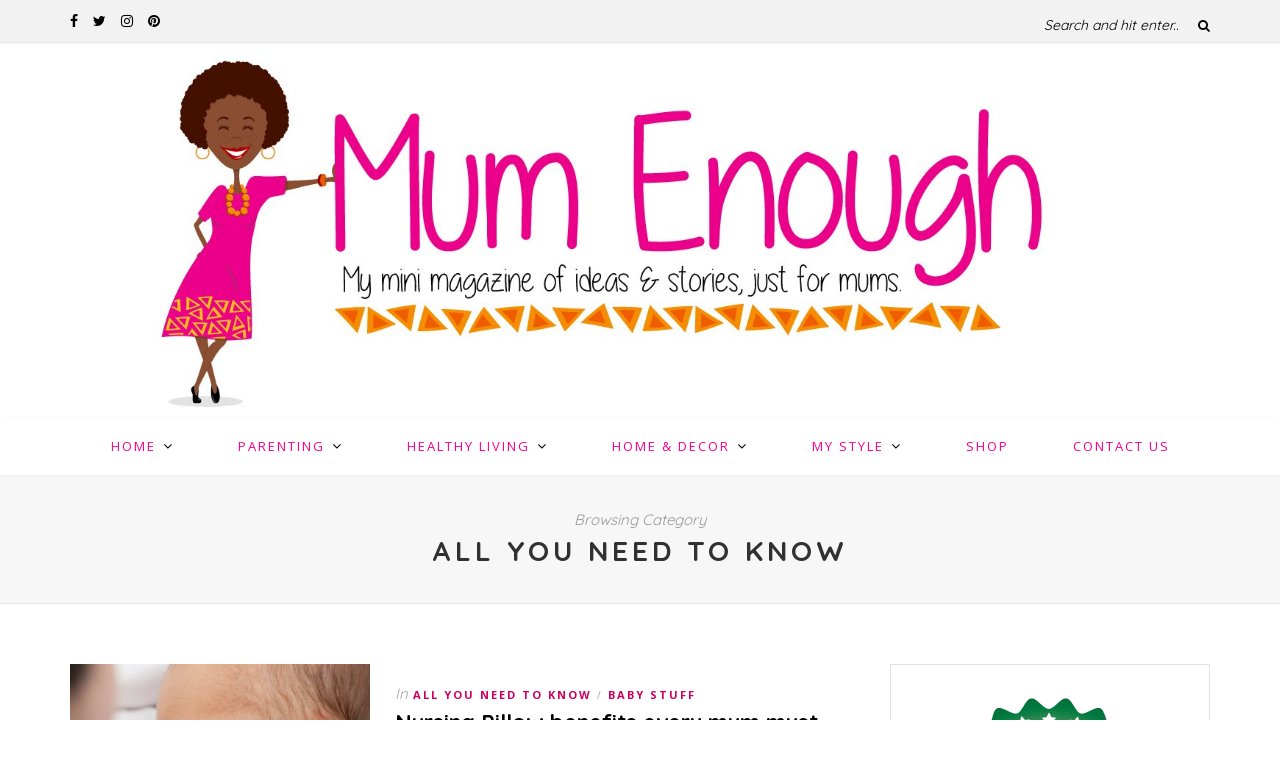

--- FILE ---
content_type: text/html; charset=UTF-8
request_url: http://www.mumenough.com/category/all-you-need-to-know/
body_size: 16289
content:
<!DOCTYPE html><html lang="en-US"><head><meta charset="UTF-8"><meta http-equiv="X-UA-Compatible" content="IE=edge"><meta name="viewport" content="width=device-width, initial-scale=1"><title>all you need to know - Mumenough</title><link rel="profile" href="http://gmpg.org/xfn/11" /><link rel="shortcut icon" href="http://www.mumenough.com/wp-content/uploads/2017/05/favicon-32x32.png" /><link rel="alternate" type="application/rss+xml" title="Mumenough RSS Feed" href="http://www.mumenough.com/feed/" /><link rel="alternate" type="application/atom+xml" title="Mumenough Atom Feed" href="http://www.mumenough.com/feed/atom/" /><link rel="pingback" href="http://www.mumenough.com/xmlrpc.php" /><meta name='robots' content='index, follow, max-image-preview:large, max-snippet:-1, max-video-preview:-1' /><link rel="canonical" href="http://www.mumenough.com/category/all-you-need-to-know/" /><meta property="og:locale" content="en_US" /><meta property="og:type" content="article" /><meta property="og:title" content="all you need to know - Mumenough" /><meta property="og:url" content="http://www.mumenough.com/category/all-you-need-to-know/" /><meta property="og:site_name" content="Mumenough" /><meta name="twitter:card" content="summary_large_image" /> <script type="application/ld+json" class="yoast-schema-graph">{"@context":"https://schema.org","@graph":[{"@type":"CollectionPage","@id":"http://www.mumenough.com/category/all-you-need-to-know/","url":"http://www.mumenough.com/category/all-you-need-to-know/","name":"all you need to know - Mumenough","isPartOf":{"@id":"http://www.mumenough.com/#website"},"primaryImageOfPage":{"@id":"http://www.mumenough.com/category/all-you-need-to-know/#primaryimage"},"image":{"@id":"http://www.mumenough.com/category/all-you-need-to-know/#primaryimage"},"thumbnailUrl":"http://www.mumenough.com/wp-content/uploads/2019/01/baby-21167_1920.jpg","breadcrumb":{"@id":"http://www.mumenough.com/category/all-you-need-to-know/#breadcrumb"},"inLanguage":"en-US"},{"@type":"ImageObject","inLanguage":"en-US","@id":"http://www.mumenough.com/category/all-you-need-to-know/#primaryimage","url":"http://www.mumenough.com/wp-content/uploads/2019/01/baby-21167_1920.jpg","contentUrl":"http://www.mumenough.com/wp-content/uploads/2019/01/baby-21167_1920.jpg","width":1280,"height":1920,"caption":"nursing pillows"},{"@type":"BreadcrumbList","@id":"http://www.mumenough.com/category/all-you-need-to-know/#breadcrumb","itemListElement":[{"@type":"ListItem","position":1,"name":"Home","item":"http://www.mumenough.com/"},{"@type":"ListItem","position":2,"name":"all you need to know"}]},{"@type":"WebSite","@id":"http://www.mumenough.com/#website","url":"http://www.mumenough.com/","name":"Mumenough","description":"My mini magazine of ideas &amp; stories, just for mums","potentialAction":[{"@type":"SearchAction","target":{"@type":"EntryPoint","urlTemplate":"http://www.mumenough.com/?s={search_term_string}"},"query-input":{"@type":"PropertyValueSpecification","valueRequired":true,"valueName":"search_term_string"}}],"inLanguage":"en-US"}]}</script> <link rel='dns-prefetch' href='//fonts.googleapis.com' /><link rel="alternate" type="application/rss+xml" title="Mumenough &raquo; Feed" href="http://www.mumenough.com/feed/" /><link rel="alternate" type="application/rss+xml" title="Mumenough &raquo; Comments Feed" href="http://www.mumenough.com/comments/feed/" /><link rel="alternate" type="application/rss+xml" title="Mumenough &raquo; all you need to know Category Feed" href="http://www.mumenough.com/category/all-you-need-to-know/feed/" />  <script defer src="[data-uri]"></script> <style id='wp-emoji-styles-inline-css' type='text/css'>img.wp-smiley, img.emoji {
		display: inline !important;
		border: none !important;
		box-shadow: none !important;
		height: 1em !important;
		width: 1em !important;
		margin: 0 0.07em !important;
		vertical-align: -0.1em !important;
		background: none !important;
		padding: 0 !important;
	}</style><link rel='stylesheet' id='wp-block-library-css' href='http://www.mumenough.com/wp-includes/css/dist/block-library/style.min.css?ver=6.6.4' type='text/css' media='all' /><style id='classic-theme-styles-inline-css' type='text/css'>/*! This file is auto-generated */
.wp-block-button__link{color:#fff;background-color:#32373c;border-radius:9999px;box-shadow:none;text-decoration:none;padding:calc(.667em + 2px) calc(1.333em + 2px);font-size:1.125em}.wp-block-file__button{background:#32373c;color:#fff;text-decoration:none}</style><style id='global-styles-inline-css' type='text/css'>:root{--wp--preset--aspect-ratio--square: 1;--wp--preset--aspect-ratio--4-3: 4/3;--wp--preset--aspect-ratio--3-4: 3/4;--wp--preset--aspect-ratio--3-2: 3/2;--wp--preset--aspect-ratio--2-3: 2/3;--wp--preset--aspect-ratio--16-9: 16/9;--wp--preset--aspect-ratio--9-16: 9/16;--wp--preset--color--black: #000000;--wp--preset--color--cyan-bluish-gray: #abb8c3;--wp--preset--color--white: #ffffff;--wp--preset--color--pale-pink: #f78da7;--wp--preset--color--vivid-red: #cf2e2e;--wp--preset--color--luminous-vivid-orange: #ff6900;--wp--preset--color--luminous-vivid-amber: #fcb900;--wp--preset--color--light-green-cyan: #7bdcb5;--wp--preset--color--vivid-green-cyan: #00d084;--wp--preset--color--pale-cyan-blue: #8ed1fc;--wp--preset--color--vivid-cyan-blue: #0693e3;--wp--preset--color--vivid-purple: #9b51e0;--wp--preset--gradient--vivid-cyan-blue-to-vivid-purple: linear-gradient(135deg,rgba(6,147,227,1) 0%,rgb(155,81,224) 100%);--wp--preset--gradient--light-green-cyan-to-vivid-green-cyan: linear-gradient(135deg,rgb(122,220,180) 0%,rgb(0,208,130) 100%);--wp--preset--gradient--luminous-vivid-amber-to-luminous-vivid-orange: linear-gradient(135deg,rgba(252,185,0,1) 0%,rgba(255,105,0,1) 100%);--wp--preset--gradient--luminous-vivid-orange-to-vivid-red: linear-gradient(135deg,rgba(255,105,0,1) 0%,rgb(207,46,46) 100%);--wp--preset--gradient--very-light-gray-to-cyan-bluish-gray: linear-gradient(135deg,rgb(238,238,238) 0%,rgb(169,184,195) 100%);--wp--preset--gradient--cool-to-warm-spectrum: linear-gradient(135deg,rgb(74,234,220) 0%,rgb(151,120,209) 20%,rgb(207,42,186) 40%,rgb(238,44,130) 60%,rgb(251,105,98) 80%,rgb(254,248,76) 100%);--wp--preset--gradient--blush-light-purple: linear-gradient(135deg,rgb(255,206,236) 0%,rgb(152,150,240) 100%);--wp--preset--gradient--blush-bordeaux: linear-gradient(135deg,rgb(254,205,165) 0%,rgb(254,45,45) 50%,rgb(107,0,62) 100%);--wp--preset--gradient--luminous-dusk: linear-gradient(135deg,rgb(255,203,112) 0%,rgb(199,81,192) 50%,rgb(65,88,208) 100%);--wp--preset--gradient--pale-ocean: linear-gradient(135deg,rgb(255,245,203) 0%,rgb(182,227,212) 50%,rgb(51,167,181) 100%);--wp--preset--gradient--electric-grass: linear-gradient(135deg,rgb(202,248,128) 0%,rgb(113,206,126) 100%);--wp--preset--gradient--midnight: linear-gradient(135deg,rgb(2,3,129) 0%,rgb(40,116,252) 100%);--wp--preset--font-size--small: 13px;--wp--preset--font-size--medium: 20px;--wp--preset--font-size--large: 36px;--wp--preset--font-size--x-large: 42px;--wp--preset--spacing--20: 0.44rem;--wp--preset--spacing--30: 0.67rem;--wp--preset--spacing--40: 1rem;--wp--preset--spacing--50: 1.5rem;--wp--preset--spacing--60: 2.25rem;--wp--preset--spacing--70: 3.38rem;--wp--preset--spacing--80: 5.06rem;--wp--preset--shadow--natural: 6px 6px 9px rgba(0, 0, 0, 0.2);--wp--preset--shadow--deep: 12px 12px 50px rgba(0, 0, 0, 0.4);--wp--preset--shadow--sharp: 6px 6px 0px rgba(0, 0, 0, 0.2);--wp--preset--shadow--outlined: 6px 6px 0px -3px rgba(255, 255, 255, 1), 6px 6px rgba(0, 0, 0, 1);--wp--preset--shadow--crisp: 6px 6px 0px rgba(0, 0, 0, 1);}:where(.is-layout-flex){gap: 0.5em;}:where(.is-layout-grid){gap: 0.5em;}body .is-layout-flex{display: flex;}.is-layout-flex{flex-wrap: wrap;align-items: center;}.is-layout-flex > :is(*, div){margin: 0;}body .is-layout-grid{display: grid;}.is-layout-grid > :is(*, div){margin: 0;}:where(.wp-block-columns.is-layout-flex){gap: 2em;}:where(.wp-block-columns.is-layout-grid){gap: 2em;}:where(.wp-block-post-template.is-layout-flex){gap: 1.25em;}:where(.wp-block-post-template.is-layout-grid){gap: 1.25em;}.has-black-color{color: var(--wp--preset--color--black) !important;}.has-cyan-bluish-gray-color{color: var(--wp--preset--color--cyan-bluish-gray) !important;}.has-white-color{color: var(--wp--preset--color--white) !important;}.has-pale-pink-color{color: var(--wp--preset--color--pale-pink) !important;}.has-vivid-red-color{color: var(--wp--preset--color--vivid-red) !important;}.has-luminous-vivid-orange-color{color: var(--wp--preset--color--luminous-vivid-orange) !important;}.has-luminous-vivid-amber-color{color: var(--wp--preset--color--luminous-vivid-amber) !important;}.has-light-green-cyan-color{color: var(--wp--preset--color--light-green-cyan) !important;}.has-vivid-green-cyan-color{color: var(--wp--preset--color--vivid-green-cyan) !important;}.has-pale-cyan-blue-color{color: var(--wp--preset--color--pale-cyan-blue) !important;}.has-vivid-cyan-blue-color{color: var(--wp--preset--color--vivid-cyan-blue) !important;}.has-vivid-purple-color{color: var(--wp--preset--color--vivid-purple) !important;}.has-black-background-color{background-color: var(--wp--preset--color--black) !important;}.has-cyan-bluish-gray-background-color{background-color: var(--wp--preset--color--cyan-bluish-gray) !important;}.has-white-background-color{background-color: var(--wp--preset--color--white) !important;}.has-pale-pink-background-color{background-color: var(--wp--preset--color--pale-pink) !important;}.has-vivid-red-background-color{background-color: var(--wp--preset--color--vivid-red) !important;}.has-luminous-vivid-orange-background-color{background-color: var(--wp--preset--color--luminous-vivid-orange) !important;}.has-luminous-vivid-amber-background-color{background-color: var(--wp--preset--color--luminous-vivid-amber) !important;}.has-light-green-cyan-background-color{background-color: var(--wp--preset--color--light-green-cyan) !important;}.has-vivid-green-cyan-background-color{background-color: var(--wp--preset--color--vivid-green-cyan) !important;}.has-pale-cyan-blue-background-color{background-color: var(--wp--preset--color--pale-cyan-blue) !important;}.has-vivid-cyan-blue-background-color{background-color: var(--wp--preset--color--vivid-cyan-blue) !important;}.has-vivid-purple-background-color{background-color: var(--wp--preset--color--vivid-purple) !important;}.has-black-border-color{border-color: var(--wp--preset--color--black) !important;}.has-cyan-bluish-gray-border-color{border-color: var(--wp--preset--color--cyan-bluish-gray) !important;}.has-white-border-color{border-color: var(--wp--preset--color--white) !important;}.has-pale-pink-border-color{border-color: var(--wp--preset--color--pale-pink) !important;}.has-vivid-red-border-color{border-color: var(--wp--preset--color--vivid-red) !important;}.has-luminous-vivid-orange-border-color{border-color: var(--wp--preset--color--luminous-vivid-orange) !important;}.has-luminous-vivid-amber-border-color{border-color: var(--wp--preset--color--luminous-vivid-amber) !important;}.has-light-green-cyan-border-color{border-color: var(--wp--preset--color--light-green-cyan) !important;}.has-vivid-green-cyan-border-color{border-color: var(--wp--preset--color--vivid-green-cyan) !important;}.has-pale-cyan-blue-border-color{border-color: var(--wp--preset--color--pale-cyan-blue) !important;}.has-vivid-cyan-blue-border-color{border-color: var(--wp--preset--color--vivid-cyan-blue) !important;}.has-vivid-purple-border-color{border-color: var(--wp--preset--color--vivid-purple) !important;}.has-vivid-cyan-blue-to-vivid-purple-gradient-background{background: var(--wp--preset--gradient--vivid-cyan-blue-to-vivid-purple) !important;}.has-light-green-cyan-to-vivid-green-cyan-gradient-background{background: var(--wp--preset--gradient--light-green-cyan-to-vivid-green-cyan) !important;}.has-luminous-vivid-amber-to-luminous-vivid-orange-gradient-background{background: var(--wp--preset--gradient--luminous-vivid-amber-to-luminous-vivid-orange) !important;}.has-luminous-vivid-orange-to-vivid-red-gradient-background{background: var(--wp--preset--gradient--luminous-vivid-orange-to-vivid-red) !important;}.has-very-light-gray-to-cyan-bluish-gray-gradient-background{background: var(--wp--preset--gradient--very-light-gray-to-cyan-bluish-gray) !important;}.has-cool-to-warm-spectrum-gradient-background{background: var(--wp--preset--gradient--cool-to-warm-spectrum) !important;}.has-blush-light-purple-gradient-background{background: var(--wp--preset--gradient--blush-light-purple) !important;}.has-blush-bordeaux-gradient-background{background: var(--wp--preset--gradient--blush-bordeaux) !important;}.has-luminous-dusk-gradient-background{background: var(--wp--preset--gradient--luminous-dusk) !important;}.has-pale-ocean-gradient-background{background: var(--wp--preset--gradient--pale-ocean) !important;}.has-electric-grass-gradient-background{background: var(--wp--preset--gradient--electric-grass) !important;}.has-midnight-gradient-background{background: var(--wp--preset--gradient--midnight) !important;}.has-small-font-size{font-size: var(--wp--preset--font-size--small) !important;}.has-medium-font-size{font-size: var(--wp--preset--font-size--medium) !important;}.has-large-font-size{font-size: var(--wp--preset--font-size--large) !important;}.has-x-large-font-size{font-size: var(--wp--preset--font-size--x-large) !important;}
:where(.wp-block-post-template.is-layout-flex){gap: 1.25em;}:where(.wp-block-post-template.is-layout-grid){gap: 1.25em;}
:where(.wp-block-columns.is-layout-flex){gap: 2em;}:where(.wp-block-columns.is-layout-grid){gap: 2em;}
:root :where(.wp-block-pullquote){font-size: 1.5em;line-height: 1.6;}</style><link rel='stylesheet' id='contact-form-7-css' href='http://www.mumenough.com/wp-content/cache/autoptimize/css/autoptimize_single_3fd2afa98866679439097f4ab102fe0a.css?ver=6.0.1' type='text/css' media='all' /><link rel='stylesheet' id='embedpress-style-css' href='http://www.mumenough.com/wp-content/cache/autoptimize/css/autoptimize_single_9d10ec9e29e8d8f656d32ac467481d93.css?ver=6.6.4' type='text/css' media='all' /><link rel='stylesheet' id='sp_style-css' href='http://www.mumenough.com/wp-content/cache/autoptimize/css/autoptimize_single_4d24b6f2ad0ed16bd4fce86cc57dfe0d.css?ver=6.6.4' type='text/css' media='all' /><link rel='stylesheet' id='fontawesome-css-css' href='http://www.mumenough.com/wp-content/themes/oleander/css/font-awesome.min.css?ver=6.6.4' type='text/css' media='all' /><link rel='stylesheet' id='bxslider-css-css' href='http://www.mumenough.com/wp-content/cache/autoptimize/css/autoptimize_single_4d55e84bf8bb463df32b0a672d77e26c.css?ver=6.6.4' type='text/css' media='all' /><link rel='stylesheet' id='responsive-css' href='http://www.mumenough.com/wp-content/cache/autoptimize/css/autoptimize_single_1413c6fc66dde8ccb24ca186b09658bc.css?ver=6.6.4' type='text/css' media='all' /><link rel='stylesheet' id='default_font-css' href='https://fonts.googleapis.com/css?family=Open+Sans%3A400%2C400italic%2C700%2C700italic&#038;subset=latin%2Clatin-ext&#038;ver=6.6.4' type='text/css' media='all' /><link rel='stylesheet' id='default_headings-css' href='https://fonts.googleapis.com/css?family=Playfair+Display%3A400%2C400italic%2C700%2C700italic&#038;subset=latin%2Clatin-ext&#038;ver=6.6.4' type='text/css' media='all' /><link rel='stylesheet' id='default_secondary-css' href='https://fonts.googleapis.com/css?family=Crimson+Text%3A400%2C400italic%2C700&#038;ver=6.6.4' type='text/css' media='all' /><link rel='stylesheet' id='dashicons-css' href='http://www.mumenough.com/wp-includes/css/dashicons.min.css?ver=6.6.4' type='text/css' media='all' /><link rel='stylesheet' id='msl-main-css' href='http://www.mumenough.com/wp-content/cache/autoptimize/css/autoptimize_single_c5e0ee99845e9700abcba4a7d01c721c.css?ver=3.10.6' type='text/css' media='all' /><link rel='stylesheet' id='msl-custom-css' href='http://www.mumenough.com/wp-content/uploads/master-slider/custom.css?ver=4.2' type='text/css' media='all' /> <script type="text/javascript" src="http://www.mumenough.com/wp-includes/js/jquery/jquery.min.js?ver=3.7.1" id="jquery-core-js"></script> <script type="text/javascript" src="http://www.mumenough.com/wp-includes/js/jquery/jquery-migrate.min.js?ver=3.4.1" id="jquery-migrate-js"></script> <link rel="https://api.w.org/" href="http://www.mumenough.com/wp-json/" /><link rel="alternate" title="JSON" type="application/json" href="http://www.mumenough.com/wp-json/wp/v2/categories/56" /><link rel="EditURI" type="application/rsd+xml" title="RSD" href="http://www.mumenough.com/xmlrpc.php?rsd" /><meta name="generator" content="WordPress 6.6.4" /><div id="fb-root"></div> <script async src="//pagead2.googlesyndication.com/pagead/js/adsbygoogle.js"></script> <script>(adsbygoogle = window.adsbygoogle || []).push({
    google_ad_client: "ca-pub-2538467882182323",
    enable_page_level_ads: true
  });</script> <script defer src="[data-uri]"></script><script defer src="[data-uri]"></script> <meta name="generator" content="MasterSlider 3.10.6 - Responsive Touch Image Slider | avt.li/msf" /><style type="text/css">#header { padding-top:0px; padding-bottom:0px; }
		#top-bar { background:#f2f2f2; }				#top-social a { color:#000000; }		#top-social a:hover { color:#ed02ae; }						#top-search input { color:#000000; }
		#top-search ::-webkit-input-placeholder { color: #000000; }
		#top-search ::-moz-placeholder { color: #000000; }
		#top-search :-ms-input-placeholder { color: #000000; }
				#header { background-color:#ffffff; }										#navigation { background-color:#ffffff; }		#navigation { border-color:#ffffff; }		#nav-wrapper .menu li a { color:#f7008c; }		#nav-wrapper .menu li.current-menu-item a, #nav-wrapper .menu li > a:hover { color:#ed6e00 }		#nav-wrapper .menu > li.menu-item-has-children > a:after { color:#000000; }		#nav-wrapper .menu .sub-menu, #nav-wrapper .menu .children { background-color: #ef9834; }		#nav-wrapper .menu .sub-menu, #nav-wrapper .menu .children, #nav-wrapper ul.menu ul a, #nav-wrapper .menu ul ul a { border-color:#e8e8e8 ; }		#nav-wrapper ul.menu ul a, #nav-wrapper .menu ul ul a { color:#ffffff; }		#nav-wrapper ul.menu ul a:hover, #nav-wrapper .menu ul ul a:hover { background:#f7f7f7 ; }		#nav-wrapper ul.menu ul a:hover, #nav-wrapper .menu ul ul a:hover { color:#140016 ; }		.slicknav_menu .slicknav_icon-bar { background-color:#000000; }												#mobile-social a { color:#ef2695; }		#mobile-social a:hover { color:#000000; }		
		.widget { border-color:#e0e0e0; }				.widget-divider { color:#000000; }		.social-widget a { color:#e8006c; }		.social-widget a:hover { color:#212121; }		
		#footer, #footer-copyright { background:#f7f7f7; }		#footer .widget-title { color:#f2f2f2; }		#footer .widget-title>span:before, #footer .widget-title>span:after { border-color:#ffffff; }				#footer .widget ul li a, #footer .widget a { color:#ffffff; }		.footer-social a { color:#f20079; }		.footer-social a:hover { color:#000000; }		.footer-social { border-color:#ffffff; }		#footer-copyright { color:#000000; }		.back-to-top { color:#000000; }		
		.post-header h2 a, .post-header h1 { color:#000000; }		.post-header .cat a { color:#cc005f; }				.post-entry p { color:#000000; }				.more-button { background:#ef9928; }		.more-button { border-color:#f4f4f4; }		.more-button { color:#1e0000; }				.more-button:hover { border-color:#000000; }				.post-share a { color:#db046c; }				
				.cart-contents .sp-count { background:#f42e70; }						
		a, .woocommerce .star-rating { color:#000000; }
														.widget_mc4wp_form_widget input[type="submit"] { background:#d60671; }				.widget_mc4wp_form_widget input[type="submit"]:hover { background:#000000; }				
				.post-entry p {font-size:15px;}
<div id="fb-root"></div> <script defer src="[data-uri]"></script> </style><!--noptimize--><script type='text/javascript' src='http://www.mumenough.com/wp-content/plugins/wp-spamshield/js/jscripts.php'></script><!--/noptimize--></head><body class="archive category category-all-you-need-to-know category-56 _masterslider _ms_version_3.10.6"><div id="top-bar"><div class="container"><div id="top-social"> <a href="http://facebook.com/mumenough" target="_blank"><i class="fa fa-facebook"></i></a> <a href="http://twitter.com/mumenough" target="_blank"><i class="fa fa-twitter"></i></a> <a href="http://instagram.com/mumenough" target="_blank"><i class="fa fa-instagram"></i></a> <a href="http://pinterest.com/mumenough" target="_blank"><i class="fa fa-pinterest"></i></a></div><div id="top-search"><form role="search" method="get" id="searchform" action="http://www.mumenough.com/"> <input type="text" placeholder="Search and hit enter..." name="s" id="s" /> <i class="fa fa-search"></i></form></div></div></div><header id="header"><div class="container"><div id="logo"><h2><a href="http://www.mumenough.com"><img src="http://www.frontendry.com/christine-words/wp-content/uploads/2017/03/Mum-Enough-logo-panel_1.jpg" alt="Mumenough" /></a></h2></div></div></header><nav id="navigation"><div class="container"><div id="nav-wrapper"><ul id="menu-main-menu" class="menu"><li id="menu-item-7" class="menu-item menu-item-type-custom menu-item-object-custom menu-item-home menu-item-has-children menu-item-7"><a href="http://www.mumenough.com/">Home</a><ul class="sub-menu"><li id="menu-item-408" class="menu-item menu-item-type-post_type menu-item-object-page menu-item-408"><a href="http://www.mumenough.com/about-me/">About Me</a></li></ul></li><li id="menu-item-26" class="menu-item menu-item-type-taxonomy menu-item-object-category menu-item-has-children menu-item-26"><a href="http://www.mumenough.com/category/parenting/">PARENTING</a><ul class="sub-menu"><li id="menu-item-204" class="menu-item menu-item-type-taxonomy menu-item-object-category menu-item-204"><a href="http://www.mumenough.com/category/education/">EDUCATION</a></li><li id="menu-item-205" class="menu-item menu-item-type-taxonomy menu-item-object-category menu-item-205"><a href="http://www.mumenough.com/category/family-time/">FAMILY TIME</a></li><li id="menu-item-211" class="menu-item menu-item-type-taxonomy menu-item-object-category menu-item-211"><a href="http://www.mumenough.com/category/test/baby-stuff/">BABY STUFF</a></li><li id="menu-item-206" class="menu-item menu-item-type-taxonomy menu-item-object-category menu-item-206"><a href="http://www.mumenough.com/category/growing-up/">GROWING UP</a></li><li id="menu-item-208" class="menu-item menu-item-type-taxonomy menu-item-object-category menu-item-208"><a href="http://www.mumenough.com/category/kids-fashion/">KID&#8217;S FASHION</a></li><li id="menu-item-209" class="menu-item menu-item-type-taxonomy menu-item-object-category menu-item-209"><a href="http://www.mumenough.com/category/money-matters/">MONEY MATTERS</a></li><li id="menu-item-210" class="menu-item menu-item-type-taxonomy menu-item-object-category menu-item-210"><a href="http://www.mumenough.com/category/stuff-to-do/">STUFF TO DO</a></li><li id="menu-item-212" class="menu-item menu-item-type-taxonomy menu-item-object-category menu-item-212"><a href="http://www.mumenough.com/category/travel/">TRAVEL</a></li><li id="menu-item-203" class="menu-item menu-item-type-taxonomy menu-item-object-category menu-item-203"><a href="http://www.mumenough.com/category/budgeting/">BUDGETING</a></li></ul></li><li id="menu-item-213" class="menu-item menu-item-type-taxonomy menu-item-object-category menu-item-has-children menu-item-213"><a href="http://www.mumenough.com/category/health-self/">HEALTHY LIVING</a><ul class="sub-menu"><li id="menu-item-30" class="menu-item menu-item-type-taxonomy menu-item-object-category menu-item-30"><a href="http://www.mumenough.com/category/food-bug/">recipes</a></li><li id="menu-item-60" class="menu-item menu-item-type-taxonomy menu-item-object-category menu-item-60"><a href="http://www.mumenough.com/category/health-self/nutrition/">nutrition</a></li><li id="menu-item-61" class="menu-item menu-item-type-taxonomy menu-item-object-category menu-item-61"><a href="http://www.mumenough.com/category/health-self/zen-habits/">zen habits</a></li><li id="menu-item-63" class="menu-item menu-item-type-taxonomy menu-item-object-category menu-item-63"><a href="http://www.mumenough.com/category/life/quotes/">quotes</a></li><li id="menu-item-62" class="menu-item menu-item-type-taxonomy menu-item-object-category menu-item-62"><a href="http://www.mumenough.com/category/life/my-devotion/">DEVOTIONALS</a></li><li id="menu-item-64" class="menu-item menu-item-type-taxonomy menu-item-object-category menu-item-64"><a href="http://www.mumenough.com/category/books/">books</a></li></ul></li><li id="menu-item-24" class="menu-item menu-item-type-taxonomy menu-item-object-category menu-item-has-children menu-item-24"><a href="http://www.mumenough.com/category/home-decor/">home &#038; decor</a><ul class="sub-menu"><li id="menu-item-214" class="menu-item menu-item-type-taxonomy menu-item-object-category menu-item-214"><a href="http://www.mumenough.com/category/at-home-with/">AT HOME WITH&#8230;</a></li><li id="menu-item-67" class="menu-item menu-item-type-taxonomy menu-item-object-category menu-item-67"><a href="http://www.mumenough.com/category/organization/">organization</a></li><li id="menu-item-65" class="menu-item menu-item-type-taxonomy menu-item-object-category menu-item-65"><a href="http://www.mumenough.com/category/cleaning/">cleaning</a></li><li id="menu-item-11" class="menu-item menu-item-type-taxonomy menu-item-object-category menu-item-11"><a href="http://www.mumenough.com/category/diy/">DIY</a></li></ul></li><li id="menu-item-33" class="menu-item menu-item-type-taxonomy menu-item-object-category menu-item-has-children menu-item-33"><a href="http://www.mumenough.com/category/beauty-my-style/">My style</a><ul class="sub-menu"><li id="menu-item-59" class="menu-item menu-item-type-taxonomy menu-item-object-category menu-item-59"><a href="http://www.mumenough.com/category/beauty-my-style/skin-care/">skin care</a></li><li id="menu-item-58" class="menu-item menu-item-type-taxonomy menu-item-object-category menu-item-58"><a href="http://www.mumenough.com/category/beauty-my-style/fashion/">fashion</a></li><li id="menu-item-207" class="menu-item menu-item-type-taxonomy menu-item-object-category menu-item-207"><a href="http://www.mumenough.com/category/hair-love/">HAIR LOVE</a></li></ul></li><li id="menu-item-23" class="menu-item menu-item-type-post_type menu-item-object-page menu-item-23"><a href="http://www.mumenough.com/shop/">Shop</a></li><li id="menu-item-297" class="menu-item menu-item-type-post_type menu-item-object-page menu-item-297"><a href="http://www.mumenough.com/contact-us/">Contact Us</a></li></ul></div><div class="menu-mobile"></div><div id="mobile-social"> <a href="http://facebook.com/mumenough" target="_blank"><i class="fa fa-facebook"></i></a> <a href="http://twitter.com/mumenough" target="_blank"><i class="fa fa-twitter"></i></a> <a href="http://instagram.com/mumenough" target="_blank"><i class="fa fa-instagram"></i></a> <a href="http://pinterest.com/mumenough" target="_blank"><i class="fa fa-pinterest"></i></a></div></div></nav><div class="archive-box"><div class="container"> <span>Browsing Category</span><h1>all you need to know</h1></div></div><div class="container"><div id="content"><div id="main" ><article id="post-1001" class="list-item post-1001 post type-post status-publish format-standard has-post-thumbnail hentry category-all-you-need-to-know category-baby-stuff"><div class="post-img"> <a href="http://www.mumenough.com/nursing-pillow-benefits-every-mum-must-know/"><img width="520" height="520" src="http://www.mumenough.com/wp-content/uploads/2019/01/baby-21167_1920-520x520.jpg" class="attachment-list-thumb size-list-thumb wp-post-image" alt="nursing pillows" decoding="async" fetchpriority="high" srcset="http://www.mumenough.com/wp-content/uploads/2019/01/baby-21167_1920-520x520.jpg 520w, http://www.mumenough.com/wp-content/uploads/2019/01/baby-21167_1920-160x160.jpg 160w" sizes="(max-width: 520px) 100vw, 520px" /></a></div><div class="list-content"><div class="post-header"> <span class="cat"><span class="by">In</span> <a href="http://www.mumenough.com/category/all-you-need-to-know/" rel="category tag">all you need to know</a><span>/</span> <a href="http://www.mumenough.com/category/test/baby-stuff/" rel="category tag">BABY STUFF</a></span><h2><a href="http://www.mumenough.com/nursing-pillow-benefits-every-mum-must-know/">Nursing Pillow benefits every mum must know</a></h2><div class="meta-info"> <span class="meta-date">January 13, 2019</span> <span class="by">By</span> <a href="http://www.mumenough.com/author/admin2/" title="Posts by Tina" rel="author">Tina</a></div></div><div class="post-entry"><p>When I gave birth to my son, I thought nursing pillows were a silly gimmick designed to sell one more thing to pregnant women. The budget was tight you&hellip;</p><p><a href="http://www.mumenough.com/nursing-pillow-benefits-every-mum-must-know/" class="more-link list"><span class="more-button">Continue Reading &rarr;</span></a></p></div></div></article><article id="post-951" class="list-item post-951 post type-post status-publish format-standard has-post-thumbnail hentry category-all-you-need-to-know category-growing-up"><div class="post-img"> <a href="http://www.mumenough.com/childrens-hobbies-and-what-you-need-to-know/"><img width="520" height="520" src="http://www.mumenough.com/wp-content/uploads/2018/11/chess-775346_1920-520x520.jpg" class="attachment-list-thumb size-list-thumb wp-post-image" alt="hobbies" decoding="async" srcset="http://www.mumenough.com/wp-content/uploads/2018/11/chess-775346_1920-520x520.jpg 520w, http://www.mumenough.com/wp-content/uploads/2018/11/chess-775346_1920-160x160.jpg 160w" sizes="(max-width: 520px) 100vw, 520px" /></a></div><div class="list-content"><div class="post-header"> <span class="cat"><span class="by">In</span> <a href="http://www.mumenough.com/category/all-you-need-to-know/" rel="category tag">all you need to know</a><span>/</span> <a href="http://www.mumenough.com/category/growing-up/" rel="category tag">GROWING UP</a></span><h2><a href="http://www.mumenough.com/childrens-hobbies-and-what-you-need-to-know/">Children&#8217;s hobbies and what you need to know</a></h2><div class="meta-info"> <span class="meta-date">November 6, 2018</span> <span class="by">By</span> <a href="http://www.mumenough.com/author/admin2/" title="Posts by Tina" rel="author">Tina</a></div></div><div class="post-entry"><p>Hello fellow parent, Is your child always looking forward to colouring, or making model planes or cooking mud? If the answer is yes, then they may have an interest&hellip;</p><p><a href="http://www.mumenough.com/childrens-hobbies-and-what-you-need-to-know/" class="more-link list"><span class="more-button">Continue Reading &rarr;</span></a></p></div></div></article><article id="post-867" class="list-item post-867 post type-post status-publish format-standard has-post-thumbnail hentry category-all-you-need-to-know category-baby-stuff"><div class="post-img"> <a href="http://www.mumenough.com/breast-care-101-for-breastfeeding-mothers/"><img width="520" height="520" src="http://www.mumenough.com/wp-content/uploads/2018/05/breastfeeding-827169_1920-520x520.jpg" class="attachment-list-thumb size-list-thumb wp-post-image" alt="breastfeeding, world breastfeeding week, breast care" decoding="async" srcset="http://www.mumenough.com/wp-content/uploads/2018/05/breastfeeding-827169_1920-520x520.jpg 520w, http://www.mumenough.com/wp-content/uploads/2018/05/breastfeeding-827169_1920-160x160.jpg 160w" sizes="(max-width: 520px) 100vw, 520px" /></a></div><div class="list-content"><div class="post-header"> <span class="cat"><span class="by">In</span> <a href="http://www.mumenough.com/category/all-you-need-to-know/" rel="category tag">all you need to know</a><span>/</span> <a href="http://www.mumenough.com/category/test/baby-stuff/" rel="category tag">BABY STUFF</a></span><h2><a href="http://www.mumenough.com/breast-care-101-for-breastfeeding-mothers/">Breast care 101 for Breastfeeding Mothers</a></h2><div class="meta-info"> <span class="meta-date">August 7, 2018</span> <span class="by">By</span> <a href="http://www.mumenough.com/author/admin2/" title="Posts by Tina" rel="author">Tina</a></div></div><div class="post-entry"><p>Hey Mums, It&#8217;s been World Breastfeeding Week! This is a calendar event every 1-7th August ran under the World Health Organisation in support of breastfeeding as a good start&hellip;</p><p><a href="http://www.mumenough.com/breast-care-101-for-breastfeeding-mothers/" class="more-link list"><span class="more-button">Continue Reading &rarr;</span></a></p></div></div></article><article id="post-853" class="list-item post-853 post type-post status-publish format-standard has-post-thumbnail hentry category-all-you-need-to-know"><div class="post-img"> <a href="http://www.mumenough.com/10-things-your-crying-baby-wants-you-to-know/"><img width="520" height="520" src="http://www.mumenough.com/wp-content/uploads/2018/07/kids-886587_1920-520x520.jpg" class="attachment-list-thumb size-list-thumb wp-post-image" alt="cry, baby, crying baby" decoding="async" loading="lazy" srcset="http://www.mumenough.com/wp-content/uploads/2018/07/kids-886587_1920-520x520.jpg 520w, http://www.mumenough.com/wp-content/uploads/2018/07/kids-886587_1920-160x160.jpg 160w" sizes="(max-width: 520px) 100vw, 520px" /></a></div><div class="list-content"><div class="post-header"> <span class="cat"><span class="by">In</span> <a href="http://www.mumenough.com/category/all-you-need-to-know/" rel="category tag">all you need to know</a></span><h2><a href="http://www.mumenough.com/10-things-your-crying-baby-wants-you-to-know/">10 Things your crying baby wants you to know</a></h2><div class="meta-info"> <span class="meta-date">July 30, 2018</span> <span class="by">By</span> <a href="http://www.mumenough.com/author/admin2/" title="Posts by Tina" rel="author">Tina</a></div></div><div class="post-entry"><p>Hey mums. Wouldn’t the world be a nicer place if babies could talk? You would know what’s irritating them, when they need a feed, a change or to sleep.&hellip;</p><p><a href="http://www.mumenough.com/10-things-your-crying-baby-wants-you-to-know/" class="more-link list"><span class="more-button">Continue Reading &rarr;</span></a></p></div></div></article><article id="post-762" class="list-item post-762 post type-post status-publish format-standard has-post-thumbnail hentry category-all-you-need-to-know category-parenting"><div class="post-img"> <a href="http://www.mumenough.com/your-childs-mental-health-an-a-z-guide-and-i-dont-mean-madness/"><img width="520" height="520" src="http://www.mumenough.com/wp-content/uploads/2018/05/children-486968_1920-520x520.jpg" class="attachment-list-thumb size-list-thumb wp-post-image" alt="madness" decoding="async" loading="lazy" srcset="http://www.mumenough.com/wp-content/uploads/2018/05/children-486968_1920-520x520.jpg 520w, http://www.mumenough.com/wp-content/uploads/2018/05/children-486968_1920-160x160.jpg 160w" sizes="(max-width: 520px) 100vw, 520px" /></a></div><div class="list-content"><div class="post-header"> <span class="cat"><span class="by">In</span> <a href="http://www.mumenough.com/category/all-you-need-to-know/" rel="category tag">all you need to know</a><span>/</span> <a href="http://www.mumenough.com/category/parenting/" rel="category tag">parenting</a></span><h2><a href="http://www.mumenough.com/your-childs-mental-health-an-a-z-guide-and-i-dont-mean-madness/">Your child&#8217;s mental health: An A-Z Guide and I don&#8217;t mean madness*</a></h2><div class="meta-info"> <span class="meta-date">May 31, 2018</span> <span class="by">By</span> <a href="http://www.mumenough.com/author/admin2/" title="Posts by Tina" rel="author">Tina</a></div></div><div class="post-entry"><p>The month of May has been the world mental health month. What comes to mind when people hear of mental health is often the words ‘crazy’, ‘mad’, bewitched or&hellip;</p><p><a href="http://www.mumenough.com/your-childs-mental-health-an-a-z-guide-and-i-dont-mean-madness/" class="more-link list"><span class="more-button">Continue Reading &rarr;</span></a></p></div></div></article><article id="post-749" class="list-item post-749 post type-post status-publish format-standard has-post-thumbnail hentry category-all-you-need-to-know category-parenting"><div class="post-img"> <a href="http://www.mumenough.com/c-section-what-every-pregnant-woman-should-know-before-delivery/"><img width="520" height="512" src="http://www.mumenough.com/wp-content/uploads/2018/05/Are-you-ready-to-helpme-celebrate-your-birthday_-520x512.png" class="attachment-list-thumb size-list-thumb wp-post-image" alt="c-sections, Bungoma, pregnant woman" decoding="async" loading="lazy" /></a></div><div class="list-content"><div class="post-header"> <span class="cat"><span class="by">In</span> <a href="http://www.mumenough.com/category/all-you-need-to-know/" rel="category tag">all you need to know</a><span>/</span> <a href="http://www.mumenough.com/category/parenting/" rel="category tag">parenting</a></span><h2><a href="http://www.mumenough.com/c-section-what-every-pregnant-woman-should-know-before-delivery/">A c-section? What every pregnant woman should know</a></h2><div class="meta-info"> <span class="meta-date">May 24, 2018</span> <span class="by">By</span> <a href="http://www.mumenough.com/author/admin2/" title="Posts by Tina" rel="author">Tina</a></div></div><div class="post-entry"><p>If you are expecting a baby anytime soon, you&#8217;re probably wondering if you will have the energy to push or will opt for a c-section. Maybe you&#8217;ve talked to&hellip;</p><p><a href="http://www.mumenough.com/c-section-what-every-pregnant-woman-should-know-before-delivery/" class="more-link list"><span class="more-button">Continue Reading &rarr;</span></a></p></div></div></article><div class="pagination "><div class="older"></div><div class="newer"></div></div></div><aside id="sidebar"><div id="text-3" class="widget widget_text"><div class="textwidget"><div><a href="http://www.mumenough.com/bake-awards-2019-nomination-badge-250/" rel="attachment wp-att-1032"><img loading="lazy" decoding="async" class="aligncenter size-full wp-image-1032" src="http://www.mumenough.com/wp-content/uploads/2019/05/BAKE-Awards-2019-Nomination-badge-250.png" alt="" width="250" height="250" srcset="http://www.mumenough.com/wp-content/uploads/2019/05/BAKE-Awards-2019-Nomination-badge-250.png 250w, http://www.mumenough.com/wp-content/uploads/2019/05/BAKE-Awards-2019-Nomination-badge-250-160x160.png 160w" sizes="(max-width: 250px) 100vw, 250px" /></a></div></div></div><div id="solopine_social_widget-6" class="widget solopine_social_widget"><h4 class="widget-title">Subscribe &#038; Follow</h4><span class="widget-divider"></span><div class="social-widget"> <a href="http://facebook.com/mumenough" target="_blank"><i class="fa fa-facebook"></i></a> <a href="http://twitter.com/mumenough" target="_blank"><i class="fa fa-twitter"></i></a> <a href="http://instagram.com/mumenough" target="_blank"><i class="fa fa-instagram"></i></a> <a href="http://pinterest.com/mumenough" target="_blank"><i class="fa fa-pinterest"></i></a> <a href="http://youtube.com/" target="_blank"><i class="fa fa-youtube-play"></i></a></div></div><div id="mc4wp_form_widget-2" class="widget widget_mc4wp_form_widget"><h4 class="widget-title">Subscribe to our Newsletter</h4><span class="widget-divider"></span><script defer src="[data-uri]"></script><form id="mc4wp-form-1" class="mc4wp-form mc4wp-form-294" method="post" data-id="294" data-name="Subscribe to our newsletter" ><div class="mc4wp-form-fields"><p> <label>Email address: </label> <input type="email" name="EMAIL" placeholder="Your email address" required /></p><p> <input type="submit" value="Sign up" /></p></div><label style="display: none !important;">Leave this field empty if you're human: <input type="text" name="_mc4wp_honeypot" value="" tabindex="-1" autocomplete="off" /></label><input type="hidden" name="_mc4wp_timestamp" value="1768973341" /><input type="hidden" name="_mc4wp_form_id" value="294" /><input type="hidden" name="_mc4wp_form_element_id" value="mc4wp-form-1" /><div class="mc4wp-response"></div></form></div><div id="solopine_about_widget-2" class="widget solopine_about_widget"><h4 class="widget-title">About Me</h4><span class="widget-divider"></span><div class="about-widget"><div class="about-img"> <img src="http://www.mumenough.com/wp-content/uploads/2016/10/tina-e1476198391425.jpg" alt="About Me" /></div><p>Hi. I’m Tina. I am… a MOMMY, woman of God, would have been teacher, now turned  creative, writer, in business, in ministry, stylista, foodie wannabe, a hopeless romantic, daddy’s little girl, &amp; laughter’s #1 fan.<br> <a href="http://www.mumenough.com/about-me/">Read More</a></p></div></div><div id="solopine_latest_news_widget-2" class="widget solopine_latest_news_widget"><h4 class="widget-title">Latest Posts</h4><span class="widget-divider"></span><ul class="side-newsfeed"><li><div class="side-item"><div class="side-image"> <a href="http://www.mumenough.com/gratitude-practices-for-your-family-this-festive-season/" rel="bookmark"><img width="550" height="460" src="http://www.mumenough.com/wp-content/uploads/2024/11/FB_IMG_1732874003588-550x460.jpg" class="side-item-thumb wp-post-image" alt=": http://www.mumenough.com/festive gratitude-practi…tude-as-a-family/ ‎" decoding="async" loading="lazy" /></a></div><div class="side-item-text"><h4><a href="http://www.mumenough.com/gratitude-practices-for-your-family-this-festive-season/" rel="bookmark">Gratitude practices for your family this Festive Season</a></h4> <span class="side-item-meta">November 29, 2024</span></div></div></li><li><div class="side-item"><div class="side-image"> <a href="http://www.mumenough.com/tips-for-handling-children-during-school-closures/" rel="bookmark"><img width="550" height="460" src="http://www.mumenough.com/wp-content/uploads/2024/11/family-7257182_1280-550x460.jpg" class="side-item-thumb wp-post-image" alt="Tips for Handling Children During School Closures" decoding="async" loading="lazy" /></a></div><div class="side-item-text"><h4><a href="http://www.mumenough.com/tips-for-handling-children-during-school-closures/" rel="bookmark">Tips for Handling Children During School Closures</a></h4> <span class="side-item-meta">November 8, 2024</span></div></div></li><li><div class="side-item"><div class="side-item-text"><h4><a href="http://www.mumenough.com/back-like-we-never-left/" rel="bookmark">back like we never left</a></h4> <span class="side-item-meta">June 3, 2024</span></div></div></li></ul></div><div id="text-2" class="widget widget_text"><h4 class="widget-title">Join the conversation.</h4><span class="widget-divider"></span><div class="textwidget"><div class="fb-page" data-href="https://www.facebook.com/mumenough/" data-tabs="timeline,events,messages" data-small-header="false" data-adapt-container-width="false" data-hide-cover="false" data-show-facepile="true"><blockquote cite="https://www.facebook.com/mumenough/" class="fb-xfbml-parse-ignore"><a href="https://www.facebook.com/mumenough/">Mum Enough</a></blockquote></div></div></div><div id="tag_cloud-5" class="widget widget_tag_cloud"><h4 class="widget-title">Categories</h4><span class="widget-divider"></span><div class="tagcloud"><a href="http://www.mumenough.com/category/all-you-need-to-know/" class="tag-cloud-link tag-link-56 tag-link-position-1" style="font-size: 18.720720720721pt;" aria-label="all you need to know (6 items)">all you need to know</a> <a href="http://www.mumenough.com/category/at-home-with/" class="tag-cloud-link tag-link-37 tag-link-position-2" style="font-size: 21.117117117117pt;" aria-label="AT HOME WITH... (10 items)">AT HOME WITH...</a> <a href="http://www.mumenough.com/category/test/baby-stuff/" class="tag-cloud-link tag-link-30 tag-link-position-3" style="font-size: 18.720720720721pt;" aria-label="BABY STUFF (6 items)">BABY STUFF</a> <a href="http://www.mumenough.com/category/books/" class="tag-cloud-link tag-link-24 tag-link-position-4" style="font-size: 16.828828828829pt;" aria-label="books (4 items)">books</a> <a href="http://www.mumenough.com/category/cleaning/" class="tag-cloud-link tag-link-22 tag-link-position-5" style="font-size: 11.783783783784pt;" aria-label="cleaning (1 item)">cleaning</a> <a href="http://www.mumenough.com/category/diy/" class="tag-cloud-link tag-link-3 tag-link-position-6" style="font-size: 15.567567567568pt;" aria-label="DIY (3 items)">DIY</a> <a href="http://www.mumenough.com/category/education/" class="tag-cloud-link tag-link-26 tag-link-position-7" style="font-size: 16.828828828829pt;" aria-label="EDUCATION (4 items)">EDUCATION</a> <a href="http://www.mumenough.com/category/family-time/" class="tag-cloud-link tag-link-35 tag-link-position-8" style="font-size: 15.567567567568pt;" aria-label="FAMILY TIME (3 items)">FAMILY TIME</a> <a href="http://www.mumenough.com/category/beauty-my-style/fashion/" class="tag-cloud-link tag-link-15 tag-link-position-9" style="font-size: 11.783783783784pt;" aria-label="fashion (1 item)">fashion</a> <a href="http://www.mumenough.com/category/food-bug/" class="tag-cloud-link tag-link-11 tag-link-position-10" style="font-size: 15.567567567568pt;" aria-label="food bug (3 items)">food bug</a> <a href="http://www.mumenough.com/category/growing-up/" class="tag-cloud-link tag-link-31 tag-link-position-11" style="font-size: 18.720720720721pt;" aria-label="GROWING UP (6 items)">GROWING UP</a> <a href="http://www.mumenough.com/category/health-self/" class="tag-cloud-link tag-link-10 tag-link-position-12" style="font-size: 18.720720720721pt;" aria-label="HEALTHY LIVING (6 items)">HEALTHY LIVING</a> <a href="http://www.mumenough.com/category/home-decor/" class="tag-cloud-link tag-link-8 tag-link-position-13" style="font-size: 11.783783783784pt;" aria-label="home &amp; decor (1 item)">home &amp; decor</a> <a href="http://www.mumenough.com/category/life/" class="tag-cloud-link tag-link-12 tag-link-position-14" style="font-size: 18.720720720721pt;" aria-label="life (6 items)">life</a> <a href="http://www.mumenough.com/category/money-matters/" class="tag-cloud-link tag-link-34 tag-link-position-15" style="font-size: 14.054054054054pt;" aria-label="MONEY MATTERS (2 items)">MONEY MATTERS</a> <a href="http://www.mumenough.com/category/life/my-devotion/" class="tag-cloud-link tag-link-17 tag-link-position-16" style="font-size: 15.567567567568pt;" aria-label="my devotion (3 items)">my devotion</a> <a href="http://www.mumenough.com/category/beauty-my-style/" class="tag-cloud-link tag-link-13 tag-link-position-17" style="font-size: 11.783783783784pt;" aria-label="my style (1 item)">my style</a> <a href="http://www.mumenough.com/category/health-self/nutrition/" class="tag-cloud-link tag-link-18 tag-link-position-18" style="font-size: 16.828828828829pt;" aria-label="nutrition (4 items)">nutrition</a> <a href="http://www.mumenough.com/category/organization/" class="tag-cloud-link tag-link-20 tag-link-position-19" style="font-size: 15.567567567568pt;" aria-label="organization (3 items)">organization</a> <a href="http://www.mumenough.com/category/parenting/" class="tag-cloud-link tag-link-9 tag-link-position-20" style="font-size: 22pt;" aria-label="parenting (12 items)">parenting</a> <a href="http://www.mumenough.com/category/recipes/" class="tag-cloud-link tag-link-25 tag-link-position-21" style="font-size: 15.567567567568pt;" aria-label="recipes (3 items)">recipes</a> <a href="http://www.mumenough.com/category/beauty-my-style/skin-care/" class="tag-cloud-link tag-link-14 tag-link-position-22" style="font-size: 15.567567567568pt;" aria-label="skin care (3 items)">skin care</a> <a href="http://www.mumenough.com/category/stuff-to-do/" class="tag-cloud-link tag-link-27 tag-link-position-23" style="font-size: 14.054054054054pt;" aria-label="STUFF TO DO (2 items)">STUFF TO DO</a> <a href="http://www.mumenough.com/category/test/" class="tag-cloud-link tag-link-36 tag-link-position-24" style="font-size: 8pt;" aria-label="TEST (0 items)">TEST</a> <a href="http://www.mumenough.com/category/travel/" class="tag-cloud-link tag-link-29 tag-link-position-25" style="font-size: 11.783783783784pt;" aria-label="TRAVEL (1 item)">TRAVEL</a> <a href="http://www.mumenough.com/category/uncategorized/" class="tag-cloud-link tag-link-1 tag-link-position-26" style="font-size: 11.783783783784pt;" aria-label="Uncategorized (1 item)">Uncategorized</a> <a href="http://www.mumenough.com/category/health-self/zen-habits/" class="tag-cloud-link tag-link-19 tag-link-position-27" style="font-size: 14.054054054054pt;" aria-label="zen habits (2 items)">zen habits</a></div></div></aside></div></div><footer id="footer"><div class="container"><div class="footer-widgets"><div class="footer-widget"></div><div class="footer-widget"></div><div class="footer-widget"></div></div><div class="footer-social"> <a href="http://facebook.com/mumenough" target="_blank"><i class="fa fa-facebook"></i> <span>Facebook</span></a> <a href="http://twitter.com/mumenough" target="_blank"><i class="fa fa-twitter"></i> <span>Twitter</span></a> <a href="http://instagram.com/mumenough" target="_blank"><i class="fa fa-instagram"></i> <span>Instagram</span></a> <a href="http://pinterest.com/mumenough" target="_blank"><i class="fa fa-pinterest"></i> <span>Pinterest</span></a></div></div></footer><div id="instagram-footer"><div id="null-instagram-feed-4" class="instagram-widget null-instagram-feed"><h4 class="instagram-title">Instagram</h4>Instagram did not return a 200.<p class="clear"><a href="//instagram.com/mumenough/" rel="me" target="_self" class="">Follow Me!</a></p></div></div><div id="footer-copyright"><div class="container"><p></p> <a href="#" class="back-to-top">Back to top <i class="fa fa-angle-up"></i></a></div></div> <!--noptimize--><script type='text/javascript'>
/* <![CDATA[ */
r3f5x9JS=escape(document['referrer']);
hf4N='8c068aca04fbcc130a677c558db63bb9';
hf4V='d616f5c84c4bf5322097935c112c86fb';
jQuery(document).ready(function($){var e="#commentform, .comment-respond form, .comment-form, #lostpasswordform, #registerform, #loginform, #login_form, #wpss_contact_form, .wpcf7-form";$(e).submit(function(){$("<input>").attr("type","hidden").attr("name","r3f5x9JS").attr("value",r3f5x9JS).appendTo(e);$("<input>").attr("type","hidden").attr("name",hf4N).attr("value",hf4V).appendTo(e);return true;});$("#comment").attr({minlength:"15",maxlength:"15360"})});
/* ]]> */
</script><!--/noptimize--> <script defer src="[data-uri]"></script><script type="text/javascript" src="http://www.mumenough.com/wp-includes/js/dist/hooks.min.js?ver=2810c76e705dd1a53b18" id="wp-hooks-js"></script> <script type="text/javascript" src="http://www.mumenough.com/wp-includes/js/dist/i18n.min.js?ver=5e580eb46a90c2b997e6" id="wp-i18n-js"></script> <script defer id="wp-i18n-js-after" src="[data-uri]"></script> <script defer type="text/javascript" src="http://www.mumenough.com/wp-content/cache/autoptimize/js/autoptimize_single_2e187162915b1d22fd4558fee30f5613.js?ver=6.0.1" id="swv-js"></script> <script defer id="contact-form-7-js-before" src="[data-uri]"></script> <script defer type="text/javascript" src="http://www.mumenough.com/wp-content/cache/autoptimize/js/autoptimize_single_2912c657d0592cc532dff73d0d2ce7bb.js?ver=6.0.1" id="contact-form-7-js"></script> <script defer id="embedpress-front-js-extra" src="[data-uri]"></script> <script defer type="text/javascript" src="http://www.mumenough.com/wp-content/cache/autoptimize/js/autoptimize_single_a83c97dd096344dd0c8d599d4045f7b2.js?ver=4.1.5" id="embedpress-front-js"></script> <script defer type="text/javascript" src="http://www.mumenough.com/wp-content/themes/oleander/js/jquery.bxslider.min.js?ver=6.6.4" id="bxslider-js"></script> <script defer type="text/javascript" src="http://www.mumenough.com/wp-content/themes/oleander/js/jquery.slicknav.min.js?ver=6.6.4" id="slicknav-js"></script> <script defer type="text/javascript" src="http://www.mumenough.com/wp-content/cache/autoptimize/js/autoptimize_single_3ad170bd219c9020e3cd97b0ca463308.js?ver=6.6.4" id="sp_sticky-js"></script> <script defer type="text/javascript" src="http://www.mumenough.com/wp-content/cache/autoptimize/js/autoptimize_single_73efcab8de20969eba463f25b86fa3ba.js?ver=6.6.4" id="fitvids-js"></script> <script defer type="text/javascript" src="http://www.mumenough.com/wp-content/cache/autoptimize/js/autoptimize_single_f802dfea172c072c5215c525abbb44f2.js?ver=6.6.4" id="sp_scripts-js"></script> <script type="text/javascript" src="http://www.mumenough.com/wp-content/plugins/wp-spamshield/js/jscripts-ftr-min.js" id="wpss-jscripts-ftr-js"></script> <script type="text/javascript" defer src="http://www.mumenough.com/wp-content/cache/autoptimize/js/autoptimize_single_d95beb0a21cea323311c7bfd35bed9f9.js?ver=4.9.19" id="mc4wp-forms-api-js"></script> </body></html>

<!-- Page cached by LiteSpeed Cache 7.7 on 2026-01-21 05:29:01 -->

--- FILE ---
content_type: text/html; charset=utf-8
request_url: https://www.google.com/recaptcha/api2/aframe
body_size: 267
content:
<!DOCTYPE HTML><html><head><meta http-equiv="content-type" content="text/html; charset=UTF-8"></head><body><script nonce="rtPq4HpQnTkYIkgHoTYNAw">/** Anti-fraud and anti-abuse applications only. See google.com/recaptcha */ try{var clients={'sodar':'https://pagead2.googlesyndication.com/pagead/sodar?'};window.addEventListener("message",function(a){try{if(a.source===window.parent){var b=JSON.parse(a.data);var c=clients[b['id']];if(c){var d=document.createElement('img');d.src=c+b['params']+'&rc='+(localStorage.getItem("rc::a")?sessionStorage.getItem("rc::b"):"");window.document.body.appendChild(d);sessionStorage.setItem("rc::e",parseInt(sessionStorage.getItem("rc::e")||0)+1);localStorage.setItem("rc::h",'1769449093277');}}}catch(b){}});window.parent.postMessage("_grecaptcha_ready", "*");}catch(b){}</script></body></html>

--- FILE ---
content_type: text/css
request_url: http://www.mumenough.com/wp-content/cache/autoptimize/css/autoptimize_single_4d24b6f2ad0ed16bd4fce86cc57dfe0d.css?ver=6.6.4
body_size: 10465
content:
@import url('https://fonts.googleapis.com/css?family=Quicksand:400,500,700');*,html,body,div,dl,dt,dd,ul,ol,li,h1,h2,h3,h4,h5,h6,pre,form,label,fieldset,input,p,blockquote,th,td{margin:0;padding:0}table{border-collapse:collapse;border-spacing:0}fieldset,img{border:0}address,caption,cite,code,dfn,em,strong,th,var{font-family:'Quicksand',sans-serif;font-style:normal;font-weight:400}ol,ul,li{list-style:none}caption,th{text-align:left}h1,h2,h3,h4,h5,h6{font-family:'Quicksand',sans-serif !important;font-size:100%;font-weight:700}body,p{font-family:'Quicksand',sans-serif}q:before,q:after{content:''}strong{font-weight:700}em{font-style:normal}a img{border:none}strong,b,strong *,b *{font-weight:700}em,i,em *,i *{font-style:italic}body{font-family:"Open Sans",sans-serif;color:#313131;background:#fff;font-size:13px}h1,h2,h3,h4,h5,h6{font-family:"Playfair Display",sans-serif}#top-search input,.feat-overlay p,.promo-overlay h4 span,.archive-box span,.subscribe-inner p,.post-entry blockquote p,.entry-content blockquote p,span.by,.comment-box,.widget-title,.author-content h5 .about-italic{font-family:'Quicksand',sans-serif}.promo-overlay h4,.author-content h5 a,.post-box-title,#respond h3,.thecomment .comment-text h6.author,.thecomment .comment-text h6.author a,.archive-box h1,.widget ul.side-newsfeed li .side-item .side-item-text h4 a,.item-related h3 a,.error-page h1,input,textarea,.subscribe-overlay h4,.woocommerce h2,.woocommerce h3,.woocommerce ul.products li.product h3,.woocommerce .woocommerce-ordering select,.woocommerce .page-title,.woocommerce div.product .product_title,.woocommerce div.product .woocommerce-tabs .panel h2,.related.products h2,.woocommerce-account .addresses .title h3,.woocommerce-account h2,.woocommerce-checkout h3,select{font-family:"Open Sans",sans-serif}p{line-height:24px;font-size:13px}a{color:#efa7a1;text-decoration:none}.container{width:1140px;margin:0 auto}#content{margin-bottom:50px;overflow:hidden;margin-top:60px}#main{width:780px;float:left}#main.fullwidth{width:100%}#sidebar{float:right;width:320px}#top-bar{background:#fff;height:42px;border-bottom:1px solid;border-color:#e5e5e5;box-shadow:0px 1px 5px rgba(190,190,190,.16);-webkit-box-shadow:0px 1px 5px rgba(190,190,190,.16);-moz-box-shadow:0px 1px 5px rgba(190,190,190,.16);position:relative}#top-social{float:left}#top-social a,#mobile-social a{color:#000;margin-right:12px;font-size:14px;line-height:42px;-o-transition:.25s;-ms-transition:.25s;-moz-transition:.25s;-webkit-transition:.25s;transition:.25s}#top-social a:hover,#mobile-social a:hover{color:#999}#top-search{float:right;margin-top:7px}#top-search i{color:#000;font-size:13px;margin-left:5px}#top-search input{border:none;width:156px;font-size:14px;font-style:italic;background:0 0;color:#aaa}#top-search ::-webkit-input-placeholder{color:#aaa}#top-search ::-moz-placeholder{color:#aaa}#top-search :-ms-input-placeholder{color:#aaa}#top-search input:focus{outline:none}#sp-shopping-cart{float:right;margin-left:17px;border-left:1px solid;border-color:#e5e5e5;line-height:42px;padding-left:15px;position:relative}.cart-contents:before{font-family:FontAwesome;content:"\f07a";font-size:14px;margin-top:10px;font-style:normal;font-weight:400;padding-right:5px;vertical-align:bottom;color:#000}.cart-contents:hover{text-decoration:none}.cart-contents .sp-count{background:#efa7a1;color:#fff;display:inline-block;width:15px;height:15px;text-align:center;line-height:15px;border-radius:100%;font-size:10px;position:absolute;top:8px;right:-9px}#header{padding:42px 0 42px;background-color:#fff}#logo{text-align:center}#logo img{max-width:100%;height:auto}#navigation{height:55px;border-bottom:1px solid;border-top:1px solid;border-color:#e5e5e5;background-color:#fff;z-index:9999;box-shadow:0px 1px 5px rgba(190,190,190,.16);-webkit-box-shadow:0px 1px 5px rgba(190,190,190,.16);-moz-box-shadow:0px 1px 5px rgba(190,190,190,.16);position:relative}#navigation .container{position:relative}.slicknav_menu{display:none}#nav-wrapper .menu{text-align:center}#nav-wrapper .menu li{display:inline-block;margin:0 32px;position:relative}#nav-wrapper .menu>li:first-child{margin-left:0}#nav-wrapper .menu>li:last-child{margin-right:0}#nav-wrapper .menu li a{line-height:55px;font-size:13px;color:#333;font-weight:400;display:block;text-transform:uppercase;letter-spacing:2px}#nav-wrapper .menu li.current-menu-item>a,#nav-wrapper .menu li>a:hover{color:#000}#nav-wrapper .menu>li.menu-item-has-children>a:after{font-family:FontAwesome;content:"\f107";margin-left:7px;color:#efa7a1;font-size:14px}#nav-wrapper .menu .sub-menu,#nav-wrapper .menu .children{background-color:#fff;display:none;padding:0;position:absolute;margin-top:0;left:0;z-index:99999;text-align:left;border:1px solid;border-bottom:none;border-color:#e5e5e5}#nav-wrapper ul.menu ul a,#nav-wrapper .menu ul ul a{color:#777;margin:0;font-size:10px;padding:6px 10px;min-width:170px;line-height:20px;-o-transition:.25s;-ms-transition:.25s;-moz-transition:.25s;-webkit-transition:.25s;transition:.25s;border-bottom:1px solid;border-top:none;border-color:#e5e5e5}#nav-wrapper ul.menu ul li,#nav-wrapper .menu ul ul li{padding-right:0;margin-right:0;margin-left:0}#nav-wrapper ul.menu ul a:hover,#nav-wrapper .menu ul ul a:hover{background:#f7f7f7;color:#999}#nav-wrapper ul.menu li:hover>ul,#nav-wrapper .menu ul li:hover>ul{display:block}#nav-wrapper .menu .sub-menu ul,#nav-wrapper .menu .children ul{left:100%;top:0;margin-top:-1px}#mobile-social{position:absolute;right:0;top:7px;display:none}#mobile-social a{color:#000}.featured-area{margin-top:-1px;margin-bottom:40px;width:100%}.feat-item{display:table;width:100%;height:645px;background-size:cover;background-repeat:no-repeat;background-position:center}.feat-overlay{height:100%;background:rgba(0,0,0,.18);display:table-cell;vertical-align:middle;text-align:center;-o-transition:.3s;-ms-transition:.3s;-moz-transition:.3s;-webkit-transition:.3s;transition:.3s}.feat-inner{max-width:40%;margin:0 auto}.feat-overlay h2{margin-bottom:13px}.feat-overlay h2 a{color:#fff;display:block;font-weight:400;font-size:44px;line-height:1.2em}.feat-overlay p{color:rgba(255,255,255,1);font-size:18px;font-style:italic;margin-bottom:32px}.feat-overlay .cat{display:block;margin-bottom:20px}.feat-overlay .cat a{color:#fff;font-weight:700;text-transform:uppercase;letter-spacing:3px;font-size:12px}.feat-overlay .cat span{color:rgba(255,255,255,.5);font-weight:400;margin:0 4px}.feat-more{color:#fff;padding:10px 13px 12px 14px;font-size:10px;text-transform:uppercase;letter-spacing:3px;border:1px solid #fff;display:inline-block;-o-transition:.25s;-ms-transition:.25s;-moz-transition:.25s;-webkit-transition:.25s;transition:.25s}.feat-more:hover{background:#fff;color:#000}.promo-area{overflow:hidden;margin:40px 0}.promo-item{display:table;width:360px;float:left;margin-right:30px;height:240px;background-size:cover;background-repeat:no-repeat;background-position:center center;-moz-box-sizing:border-box;-webkit-box-sizing:border-box;box-sizing:border-box;padding:16px;position:relative}.promo-item:last-child{margin-right:0}.promo-overlay{height:100%;display:table-cell;vertical-align:middle;text-align:center}.promo-overlay h4{color:#000;padding:25px 40px;background:#fff;display:inline-block;max-width:60%;font-size:15px;text-transform:uppercase;letter-spacing:3px;font-weight:700}.promo-overlay h4 span{display:block;text-transform:none;letter-spacing:0;font-size:16px;margin-bottom:3px;font-style:italic;font-weight:400;color:#888;padding-top:2px}.promo-link{position:absolute;height:100%;width:100%;top:0;left:0;z-index:999;display:block}.post,.sp_page{margin-bottom:60px}.post-img{margin-bottom:20px;text-align:center}.post-img img{max-width:100%;height:auto;vertical-align:middle}.post-img.audio iframe{height:166px;width:100%}.post-header{margin-bottom:25px}.post-header h2,.post-header h1{margin-bottom:15px}.post-header h2 a,.post-header h1{font-size:27px;-o-transition:.25s;-ms-transition:.25s;-moz-transition:.25s;-webkit-transition:.25s;transition:.25s;color:#000}.post-header h2 a:hover{opacity:.6}.post-header .cat{display:block;margin-bottom:2px}.post-header .cat a{text-transform:uppercase;letter-spacing:2px;font-size:11px;margin:0 5px 0 4px;font-weight:700}.post-header .cat a:first-of-type{margin-left:0}.post-header .cat a:hover{text-decoration:underline}.post-header .cat span{font-weight:400;font-size:10px;color:#a5a5a5}.post-header .cat span.by{font-size:15px}span.by{font-size:15px;color:#aaa;font-style:italic;margin-right:2px}.comment-box{background-color:#ccc;position:relative;float:right;min-width:27px;min-height:21px;text-align:center;color:#fff;line-height:20px;font-weight:400;font-size:14px;margin-top:5px;-o-transition:.25s;-ms-transition:.25s;-moz-transition:.25s;-webkit-transition:.25s;transition:.25s}.comment-box i{margin-right:4px}.comment-box a{color:#fff}.comment-box:after,.comment-box:before{border-left:5px solid transparent;border-right:5px solid transparent;border-top:8px solid #ccc;bottom:-6px;content:'';left:50%;margin-left:-5px;color:#fff;position:absolute;-o-transition:.25s;-ms-transition:.25s;-moz-transition:.25s;-webkit-transition:.25s;transition:.25s}.comment-box:hover{background-color:#000;color:#fff}.comment-box:hover:after,.comment-box:hover:before{border-top:8px solid #000}.title-divider{border-top:4px solid;display:block;max-width:48px;margin:0 auto 0;color:#fdb2ac}.post-entry p,.post-entry hr,.entry-content p,.entry-content hr{margin-bottom:18px}.post-entry h1,.post-entry h2,.post-entry h3,.post-entry h4,.post-entry h5,.post-entry h6,.entry-content h1,.entry-content h2,.entry-content h3,.entry-content h4,.entry-content h5,.entry-content h6{color:#000;font-weight:700;margin-bottom:14px}.post-entry h1,.entry-content h1{font-size:26px}.post-entry h2,.entry-content h2{font-size:23px}.post-entry h3,.entry-content h3{font-size:20px}.post-entry h4,.entry-content h4{font-size:17px}.post-entry h5,.entry-content h5{font-size:15px}.post-entry h6,.entry-content h6{font-size:13px}.post-entry hr,.entry-content hr{border:0;height:0;border-bottom:1px solid #e5e5e5;clear:both}.post-entry blockquote,.entry-content blockquote{border-left:3px solid;border-color:#ddd;padding:0 18px}.post-entry blockquote p,.entry-content blockquote p{font-size:22px;line-height:28px;font-style:italic;color:#888}.post-entry a:hover,.entry-content a:hover{text-decoration:underline}.post-entry ul,.post-entry ol,.entry-content ul,.entry-content ol{padding-left:45px;margin-bottom:20px}.post-entry ul li,.entry-content ul li{margin-bottom:12px;list-style:square}.post-entry ol li,.entry-content ol li{margin-bottom:12px;list-style:decimal}.sticky.post .post-header{border:1px dashed #eee;padding:20px 0}.post-entry pre{overflow:auto}.post-entry table,.entry-content table{width:100%;margin-bottom:22px;border-collapse:collapse}.post-entry td,.post-entry th,.entry-content td,.entry-content th{padding:12px;border-bottom:1px #e5e5e5 solid}.post-entry th,.entry-content th{font-weight:700;font-size:14px;background:#f5f5f5}.post-entry tr:hover,.entry-content tr:hover{background:#f9f9f9}.post-entry img,.entry-content img{max-width:100%;height:auto}.more-link{display:block;text-align:center}.more-button{border:1px solid;border-color:#e8e8e8;font-size:10px;text-transform:uppercase;letter-spacing:2px;padding:5px 12px 7px 14px;color:#888;display:inline-block;margin-top:16px;-o-transition:.25s;-ms-transition:.25s;-moz-transition:.25s;-webkit-transition:.25s;transition:.25s}.more-button i{font-size:12px;margin-left:3px}.more-button:hover{background:#000;color:#fff;border:1px solid #000}.post-tags{margin-top:25px;margin-bottom:-15px;padding-bottom:13px;clear:both}.post-tags a{font-size:10px !important;letter-spacing:1px;text-transform:uppercase;background:#f2f2f2;color:#777;padding:6px 7px 7px 8px;margin-right:6px;margin-bottom:8px;display:inline-block;-o-transition:.3s;-ms-transition:.3s;-moz-transition:.3s;-webkit-transition:.3s;transition:.3s}.post-tags a:hover{opacity:.7;text-decoration:none;background:#aaa;color:#fff}.post-meta{overflow:hidden;margin-top:35px;border-bottom:4px double #e2e2e2;padding-bottom:12px}.meta-info{float:left}.meta-info .meta-date{font-size:10px;color:#999;text-transform:uppercase;letter-spacing:1px;margin-right:3px}.meta-info a{font-size:10px;font-weight:700;text-transform:uppercase;letter-spacing:2px}.meta-info .by{font-size:12px;margin-right:2px}.post-share{float:right}.post-share a{font-size:13px;color:#aaa;margin-left:14px;display:inline-block;-o-transition:.25s;-ms-transition:.25s;-moz-transition:.25s;-webkit-transition:.25s;transition:.25s}.post-share a span{text-transform:uppercase;letter-spacing:2px;font-size:10px}.post-share a i{margin-right:4px}.post-share a:hover{color:#000}.meta-comment{margin-left:10px;position:relative;top:-1px}.meta-comment i{font-size:13px;color:#bbb;margin-top:-5px;display:inline-block}.meta-comment a{color:#999;margin-left:3px;font-size:13px}.line{color:#ccc;margin-left:12px;font-size:14px}.post-author{margin-top:50px;overflow:hidden;border-bottom:4px double #e6e6e6;padding-bottom:50px}.author-img{float:left;margin-right:30px}.author-img img{border-radius:50%}.author-content{overflow:hidden}.author-content h5 a{font-size:14px;margin-bottom:8px;text-transform:uppercase;letter-spacing:1px;font-weight:700;color:#000;display:inline-block}.author-content h5 .about-italic{font-size:18px;color:#888;margin-right:4px;font-style:italic}.author-content p{margin-bottom:9px;color:#666}.author-content .author-social{font-size:14px;color:#bbb;margin-right:8px}.post-related{overflow:hidden;margin-bottom:50px;margin-top:50px;border-bottom:4px double #e6e6e6;padding-bottom:50px}.post-box{text-align:center}.post-box-title{font-size:13px;letter-spacing:3px;text-transform:uppercase;margin-bottom:30px;position:relative;line-height:1em}.post-box-title:before{content:"";display:block;border-top:solid 1px #e5e5e5;width:100%;height:1px;position:absolute;top:50%;z-index:1}.post-box-title span{background:#fff;padding:0 24px;position:relative;z-index:5}.item-related{width:246px;float:left;margin-right:21px}.item-related:last-child{margin-right:0}#main.fullwidth .item-related{width:360px;margin-right:30px}#main.fullwidth .item-related:last-child{margin-right:0}.item-related img{margin-bottom:6px;width:100%;height:auto}.item-related h3{margin-bottom:3px}.item-related h3 a{font-size:14px;color:#000}.item-related h3 a:hover{text-decoration:underline}.item-related span.date{font-size:12px;font-style:italic;color:#999}.post-pagination{overflow:hidden;margin-top:50px;border-bottom:4px double #e6e6e6;padding-bottom:50px}.post-pagination a{font-size:12px;text-transform:uppercase;color:#888;letter-spacing:3px}.post-pagination a:hover{color:#000}.post-pagination .prev{float:left}.post-pagination .next{float:right}.post-comments{margin-bottom:50px;margin-top:50px}.comments{margin-bottom:40px}.thecomment{border-bottom:1px dotted #eee;padding-bottom:34px;margin-bottom:34px}.thecomment .author-img{float:left;margin-right:20px}.thecomment .author-img img{border-radius:50%}.thecomment .comment-text{overflow:hidden}.thecomment .comment-text h6.author,.thecomment .comment-text h6.author a{display:block;font-size:13px;font-weight:700;text-transform:uppercase;letter-spacing:1px;margin-bottom:6px;color:#000}.thecomment .comment-text span.author a:hover{text-decoration:underline}.thecomment .comment-text span.date{font-size:12px;color:#999;font-style:italic;display:block;margin-bottom:10px}.thecomment .comment-text em{font-size:13px;margin-bottom:-14px;display:block;color:orange;letter-spacing:1px}.thecomment .comment-text em i{font-size:14px;color:#f3bd00}.post-comments span.reply a{float:right;font-size:10px;background-color:#aaa;color:#fff;padding:2px 5px 4px;border-radius:2px;margin-left:7px;-o-transition:.3s;-ms-transition:.3s;-moz-transition:.3s;-webkit-transition:.3s;transition:.3s}.post-comments span.reply a.comment-edit-link{background:#c5c5c5}.post-comments span.reply a:hover{opacity:.8}.post-comments ul.children{margin:0 0 0 55px}.post-comments ul.children li.thecomment{margin:0 0 8px}#respond{margin-bottom:20px;overflow:hidden}#respond h3{font-size:12px;color:#999;margin-bottom:20px;letter-spacing:2px;text-transform:uppercase}#respond h3 a{color:#000;display:inline-block}#respond h3 small a{text-transform:uppercase;font-size:11px;background:#333;color:#fff;padding:4px 6px 5px;border-radius:3px;margin-left:7px;letter-spacing:1px;-o-transition:.3s;-ms-transition:.3s;-moz-transition:.3s;-webkit-transition:.3s;transition:.3s}#respond h3 small a:hover{opacity:.8}#respond label{color:#888;width:80px;font-size:13px;display:inline-block;font-weight:300;font-style:italic}#respond input{padding:8px 10px;margin-right:10px;color:#999;margin-bottom:15px;font-size:11px;width:250px}#respond input:focus{outline:none}#respond .comment-form-url{margin-bottom:10px}#respond textarea{padding:14px;height:130px;font-size:13px;color:#777;margin-bottom:14px;line-height:20px}#respond textarea:focus{outline:none}#respond #submit{padding:11px 20px 13px;width:auto;font-size:10px;margin-top:0}#respond #submit:hover{background:#333;color:#fff}.post-date{color:#999;font-size:12px;font-style:italic}.grid-item{margin-bottom:45px}.sp-grid>li{width:375px;display:inline-block;vertical-align:top;margin-right:25px}#main.fullwidth .sp-grid>li{width:550px;margin-right:35px}#main.fullwidth .sp-grid li:nth-of-type(2n+2){margin-right:0}.sp-grid li:nth-of-type(2n+2){margin-right:0}.grid-item .post-header h2{margin-bottom:8px}.grid-item .post-header h2 a{font-size:20px}.grid-item .post-header .cat{margin-bottom:4px}.grid-item .post-header{margin-bottom:12px;text-align:center}.grid-item .post-img{margin-bottom:16px}.grid-item p{margin-bottom:6px}.grid-item .meta-info{float:none;font-size:12px;color:#999;font-style:italic}.grid-item .meta-info span{font-size:14px}.grid-item .list-more{font-size:11px;font-style:italic;letter-spacing:1px}.more-link.grid.list{text-align:center}.list-item{overflow:hidden;margin-bottom:40px}.list-grid-layout .list-item{margin-bottom:35px}.list-item .list-content{overflow:hidden}.list-item .post-img{float:left;margin-right:25px;margin-bottom:0}.list-item .post-img img{max-width:300px}#main.fullwidth .list-item .post-img img{max-width:360px}.list-item .post-header .cat a:first-child{margin-left:0}.list-item .list-content .post-header{text-align:left}.list-item .post-header h2{max-width:100%;margin-bottom:8px}.list-item .post-header h2 a{font-size:22px}.list-item .post-header .cat{margin-bottom:5px}.list-item .post-header{margin-bottom:8px;margin-top:20px}.list-item .post-entry p{margin-bottom:11px}.list-item .list-share{float:right}.list-item .list-share a{font-size:13px;margin-left:5px}.list-item .meta-info{display:block;float:none}.more-link.list{text-align:left}.more-link.list .more-button{padding:4px 9px 6px 12px;margin-top:12px}.archive-box{background:#f7f7f7;border-bottom:1px solid #e5e5e5;padding:35px 0;text-align:center}.archive-box h1{font-size:28px;text-transform:uppercase;letter-spacing:4px}.archive-box span{font-style:italic;font-size:15px;color:#999;display:block;margin-bottom:4px}.post-entry.nothing{font-size:14px;color:#313131;text-align:center}.post-entry.nothing #searchform input#s{border:1px solid #e5e5e5;background:#fff url(//www.mumenough.com/wp-content/themes/oleander/img/searchsubmit.png) no-repeat 96% 13px;padding:14px;font-size:12px;font-style:italic;color:#999;width:280px;margin-top:18px}.post-entry.nothing #searchform #s:focus{outline:none}.post-entry.nothing #searchform input#s{box-sizing:border-box}.post-entry.nothing #searchform i{display:none}.pagination{margin-top:55px;overflow:hidden;margin-bottom:45px}.pagination.pagi-grid{margin-top:20px}.pagination a{border:1px solid #e5e5e5;font-size:10px;text-transform:uppercase;letter-spacing:3px;padding:10px 14px 11px 16px;border-radius:2px;color:#999;margin-top:10px;-o-transition:.25s;-ms-transition:.25s;-moz-transition:.25s;-webkit-transition:.25s;transition:.25s;display:block}.pagination .older{float:right}.pagination .newer{float:left}.pagination a:hover{background:#f7f7f7;color:#888}.widget{margin-bottom:40px;border:1px solid;border-color:#e5e5e5;padding:28px 25px;box-sizing:border-box}.widget.widget-no-border{padding:0;border:none}.widget-title{font-style:italic;font-size:20px;text-align:center;color:#111;margin-bottom:16px}.widget-divider{border-top:1px solid;display:block;max-width:42px;margin:0 auto 28px;color:#d9d9d9}.widget a:hover{text-decoration:underline}.widget ul li{margin-bottom:10px}.widget ul li:last-child{margin-bottom:0;padding-bottom:0;border-bottom:none}.widget ul li a{color:#000;font-size:13px}.widget img{max-width:100%;height:auto}.widget .screen-reader-text{display:none}.about-widget{text-align:center}.about-img{margin-bottom:14px}.about-img img{max-width:100%}.about-autograph{margin-top:14px;display:inline-block}.social-widget{text-align:center}.social-widget a{color:#000;height:29px;width:29px;text-align:center;display:inline-block;border-radius:50%;line-height:29px;font-size:14px;margin:0 3px;-o-transition:.3s;-ms-transition:.3s;-moz-transition:.3s;-webkit-transition:.3s;transition:.3s}.social-widget a:hover{color:#999}.widget_categories ul li,.widget_archive ul li{color:#999;font-size:13px}.widget_categories a,.widget_archive a{margin-right:5px}.widget ul.side-newsfeed li{list-style-type:none;margin-bottom:18px;margin-left:0}.widget ul.side-newsfeed li:last-child{margin-bottom:0;padding-bottom:0}.widget ul.side-newsfeed li .side-item{overflow:hidden}.widget ul.side-newsfeed li .side-item .side-image{float:left;margin-right:14px}.widget ul.side-newsfeed li .side-item .side-image img{width:80px;height:auto}.widget ul.side-newsfeed li .side-item .side-item-text{overflow:hidden}.widget ul.side-newsfeed li .side-item .side-item-text h4 a{margin-bottom:1px;color:#000;display:block;font-size:13px}.widget ul.side-newsfeed li .side-item .side-item-text .side-item-meta{font-size:11px;color:#999;font-style:italic}.widget_recent_comments .comment-author-link,.widget_recent_comments .comment-author-link a{color:#999;font-style:italic}.widget_recent_entries .post-date{color:#999;font-style:italic;display:block;font-size:12px;margin-top:5px}.center-widget{text-align:center}.widget #searchform input#s{border:1px solid #e5e5e5;background:#fff url(//www.mumenough.com/wp-content/themes/oleander/img/searchsubmit.png) no-repeat 96% 13px;padding:14px;font-size:12px;font-style:italic;color:#999;width:280px}.widget #searchform #s:focus{outline:none}.widget #searchform input#s{width:100%;box-sizing:border-box}.widget #searchform i{display:none}.widget .tagcloud a{font-size:10px !important;letter-spacing:1px;text-transform:uppercase;background:#f2f2f2;color:#777;padding:6px 7px 7px 8px;margin-right:5px;margin-bottom:8px;display:inline-block;-o-transition:.3s;-ms-transition:.3s;-moz-transition:.3s;-webkit-transition:.3s;transition:.3s}.widget .tagcloud a:hover{opacity:.7;text-decoration:none;background:#aaa;color:#fff}.widget ul.menu li ul,.widget ul.children li{padding-left:15px;margin-top:9px}#wp-calendar{width:100%}#wp-calendar caption{text-align:right;color:#777;font-size:12px;margin-top:10px;margin-bottom:15px;border-bottom:1px solid #e5e5e5;padding-bottom:8px}#wp-calendar thead{font-size:12px}#wp-calendar thead th{padding-bottom:10px}#wp-calendar tbody{color:#aaa}#wp-calendar tbody td{background:#f5f5f5;border:1px solid #fff;text-align:center;padding:8px;font-size:12px}#wp-calendar tbody td a{font-weight:700;color:#222}#wp-calendar tbody td:hover{background:#fff}#wp-calendar tbody .pad{background:0 0}#wp-calendar tfoot #next{font-size:10px;text-transform:uppercase;text-align:right}#wp-calendar tfoot #prev{font-size:10px;text-transform:uppercase;padding-top:10px}#wp-calendar thead th{padding-bottom:10px;text-align:center}#sidebar .instagram-pics,.footer-widgets .instagram-pics{margin-left:-10px;overflow:hidden}#sidebar .instagram-pics li,.footer-widgets .instagram-pics li{width:30%;display:inline-block;border-bottom:none;padding:0;margin:0 0 3% 3%;float:left}#sidebar .instagram-pics li img,.footer-widgets .instagram-pics li img{max-width:100%;vertical-align:middle}#sidebar .instagram-pics li img:hover,.footer-widgets .instagram-pics li img:hover{opacity:.87}.widget_mc4wp_form_widget label{display:none}.widget_mc4wp_form_widget input{border:1px solid;border-color:#e5e5e5;background-color:#fff;padding:12px 16px;font-size:13px;font-style:italic;-webkit-appearance:none;width:100%}.widget_mc4wp_form_widget input[type=submit]{background:#000;border-radius:0;border:none;color:#fff;padding:13px 22px 14px;text-transform:uppercase;letter-spacing:4px;font-size:10px;font-style:normal;width:100%}.widget_mc4wp_form_widget input[type=submit]:hover{background:#333;color:#fff}.widget_mc4wp_form_widget input:focus{outline:none}.widget_mc4wp_form_widget input[type=text]{-webkit-transition:all .2s ease-in-out;-moz-transition:all .2s ease-in-out;-ms-transition:all .2s ease-in-out;-o-transition:all .2s ease-in-out}.widget_mc4wp_form_widget input[type=text]:focus{box-shadow:0 0 8px rgba(1,100,100,.15);border:1px solid rgba(100,100,100,.15)}#footer{background:#f7f7f7;padding-top:50px}.footer-widgets{overflow:hidden}.footer-widget{width:340px;margin-right:60px;float:left}.footer-widget:last-child{margin-right:0}.footer-widget .widget{border:none;padding:0}.footer-widget .widget .widget-title{text-align:left}.footer-widget .widget .widget-divider{margin-right:0;margin-left:0}.footer-widget .widget_mc4wp_form_widget{background:0 0 !important}.footer-social{border-top:1px solid;border-color:#e5e5e5;padding:36px 0;text-align:center}.footer-social a{color:#777;font-size:12px;text-transform:uppercase;letter-spacing:2px;margin:0 30px;-o-transition:.3s;-ms-transition:.3s;-moz-transition:.3s;-webkit-transition:.3s;transition:.3s}.footer-social a:first-child{margin-left:0}.footer-social a:last-child{margin-right:0}.footer-social a:hover{color:#000}.footer-social i{margin-right:4px}#instagram-footer{text-align:center;overflow:hidden}.instagram-title{display:none}#instagram-footer .instagram-pics li{width:12.5%;display:inline;float:left}#instagram-footer .instagram-pics li img{max-width:100%;vertical-align:middle}#instagram-footer .instagram-pics li img:hover{opacity:.87}#instagram-footer p.clear{display:none}#footer-copyright{padding:18px 0;color:#888;background:#f7f7f7;overflow:hidden}#footer-copyright p{float:left;font-size:12px}.back-to-top{float:right;text-transform:uppercase;letter-spacing:2px;color:#888;line-height:24px;font-size:12px}input[type=submit]{text-transform:uppercase;letter-spacing:2px;background:#eee;border-radius:0;font-size:11px;color:#888;padding:11px 21px;margin-top:14px;display:inline-block;border:none;-o-transition:.3s;-ms-transition:.3s;-moz-transition:.3s;-webkit-transition:.3s;transition:.3s;cursor:pointer;border-radius:30px;width:auto}input[type=submit]:hover{background:#333;color:#fff}input,select,textarea{border:1px solid #ddd;color:#888;padding:9px 10px;width:100%;box-sizing:border-box}input:focus,select:focus,textarea:focus{border:1px solid #c4c4c4;outline:none}input[type=radio]{width:auto}.wpcf7 input{width:300px}div.wpcf7{overflow:hidden;margin-top:30px}.wpcf7 input,.wpcf7 textarea{font-size:12px;margin-top:6px}.wpcf7 p{color:#888;font-style:italic;margin-bottom:18px}.wpcf7 .wpcf7-submit{width:auto;margin-top:0}.error-page{text-align:center;margin-bottom:50px}.error-page h1{font-size:180px;margin-bottom:0}.error-page p{margin-bottom:20px;color:#888;font-style:italic}.gallery{margin-bottom:20px !important}.gallery .gallery-caption{font-size:12px;color:#888;margin-top:4px;font-style:italic}.gallery .gallery-icon img{border-radius:2px;border:1px solid #eee !important;padding:7px}.gallery .gallery-icon img:hover{border:1px solid #ccc !important}.alignnone{margin:5px 20px 20px 0}.aligncenter,div.aligncenter{display:block;margin:5px auto 5px auto}.alignright{float:right;margin:5px 0 20px 20px}.alignleft{float:left;margin:5px 20px 20px 0}a img.alignright{float:right;margin:5px 0 20px 20px}a img.alignnone{margin:5px 20px 20px 0}a img.alignleft{float:left;margin:5px 20px 20px 0}a img.aligncenter{display:block;margin-left:auto;margin-right:auto}.wp-caption{max-width:100%;text-align:center;box-sizing:border-box}.wp-caption.alignnone{margin:5px 20px 20px 0}.wp-caption.alignleft{margin:5px 20px 20px 0}.wp-caption.alignright{margin:5px 0 20px 20px}.wp-caption img{border:0 none;height:auto;margin:0;max-width:100%;padding:0;width:auto}.wp-caption p.wp-caption-text{font-size:16px;font-style:italic;color:#888;line-height:17px;margin:8px 0 0}.woocommerce h2,.woocommerce h3{text-transform:uppercase;font-size:14px;letter-spacing:2px}.woocommerce ul.products li.product,.woocommerce-page ul.products li.product{width:30.8%;margin-bottom:30px}.woocommerce ul.products li.product a img{margin-bottom:8px}.woocommerce ul.products li.product h3{color:#000;text-align:center;text-transform:uppercase;letter-spacing:1px;font-size:11px;margin-bottom:0}.woocommerce ul.products li.product .price{text-align:center;font-size:11px;color:#999}.woocommerce ul.products li.product .price del{display:inline;margin-right:3px}.woocommerce ul.products li.product .price ins{font-weight:400;text-decoration:none}.woocommerce ul.products li.product .button{display:none}.widget_product_categories .count{font-size:14px;color:#999}.woocommerce ul.products li.product .onsale{display:none}.woocommerce .widget_price_filter .price_slider_wrapper .ui-widget-content{background-color:#eee}.woocommerce .widget_price_filter .ui-slider .ui-slider-range{background-color:#d8d8d8}.woocommerce .widget_price_filter .ui-slider .ui-slider-handle{background-color:#d8d8d8}.woocommerce .woocommerce-ordering{margin-top:-15px;margin-bottom:40px}.woocommerce .woocommerce-ordering select{padding:7px 9px;color:#999;border-radius:2px;font-size:10px;text-transform:uppercase;letter-spacing:2px;border:none;background:#f7f7f7;max-width:180px}.woocommerce .page-title{font-size:25px;text-transform:uppercase;letter-spacing:3px;margin-bottom:5px}.woocommerce .woocommerce-result-count{color:#999;font-style:italic}.woocommerce nav.woocommerce-pagination ul{border:none}.woocommerce nav.woocommerce-pagination ul li{border:1px solid #e5e5e5;margin:0 3px;border-radius:3px}.woocommerce nav.woocommerce-pagination ul li a:focus,.woocommerce nav.woocommerce-pagination ul li a:hover,.woocommerce nav.woocommerce-pagination ul li span.current{background:#f7f7f7;color:#888}.woocommerce nav.woocommerce-pagination ul li a,.woocommerce nav.woocommerce-pagination ul li span{color:#999;font-size:12px}.woocommerce div.product .product_title{font-size:23px;letter-spacing:3px;text-transform:uppercase;color:#000}.woocommerce .star-rating{font-size:11px;color:#efa7a1}.woocommerce .woocommerce-product-rating .star-rating{margin:.8em 6px 0 0}a.woocommerce-review-link{font-size:10px;color:#999;text-transform:uppercase;letter-spacing:2px}.woocommerce div.product .woocommerce-product-rating{margin-bottom:0}.woocommerce div.product .entry-summary p.price,.woocommerce div.product .entry-summary span.price{font-size:21px;color:#000;margin-top:15px}.woocommerce #content div.product div.summary p{margin-bottom:20px}.woocommerce div.product p.price ins,.woocommerce div.product span.price ins{font-weight:400;text-decoration:none}.woocommerce div.product form.cart,.woocommerce div.product p.cart{margin-top:30px}.woocommerce #respond input#submit.alt,.woocommerce a.button.alt,.woocommerce button.button.alt,.woocommerce input.button.alt{background-color:#000;font-size:10px;text-transform:uppercase;letter-spacing:2px;padding:12px 18px 14px;font-weight:700;border-radius:2px}.woocommerce #respond input#submit.alt:hover,.woocommerce a.button.alt:hover,.woocommerce button.button.alt:hover,.woocommerce input.button.alt:hover{background-color:#333}.woocommerce .quantity .qty{border-radius:2px;padding:8px 10px;margin-right:10px;width:4.7em}.product_meta{text-transform:uppercase;letter-spacing:2px;font-size:10px}.product_meta .sku_wrapper,.product_meta .posted_in,.product_meta .tagged_as{display:block}.product_meta a{color:#aaa}.woocommerce span.onsale{min-height:28px;min-width:60px;line-height:28px;top:15px;left:15px;background-color:#fff;color:#000;font-size:11px;text-transform:uppercase;letter-spacing:2px;padding:0;padding-left:2px;border-radius:0}.woocommerce #content div.product div.images,.woocommerce div.product div.images,.woocommerce-page #content div.product div.images,.woocommerce-page div.product div.images{width:53%}.woocommerce #content div.product div.summary,.woocommerce div.product div.summary,.woocommerce-page #content div.product div.summary,.woocommerce-page div.product div.summary{width:43%}.woocommerce div.product .woocommerce-tabs ul.tabs li a{padding:10px;font-size:11px;text-transform:uppercase;letter-spacing:2px;font-weight:400}.woocommerce div.product .woocommerce-tabs .panel h2{margin-bottom:15px;text-transform:uppercase;letter-spacing:2px;font-size:14px;font-weight:700}.woocommerce div.product .woocommerce-tabs ul.tabs li{background-color:#f1f1f1}.related.products h2{margin-bottom:20px;text-transform:uppercase;letter-spacing:2px;font-size:14px;font-weight:700}.woocommerce-tabs.wc-tabs-wrapper{border-bottom:1px solid #e5e5e5;margin-bottom:35px}.woocommerce table.shop_attributes th{font-weight:400}.woocommerce table.shop_attributes td{padding-left:15px}.woocommerce #reviews #comments ol.commentlist{padding-left:0}.woocommerce #reviews #comments ol.commentlist li img.avatar{position:relative;border:none;background:0 0;border-radius:100%;height:50px;width:50px}.woocommerce #reviews #comments ol.commentlist li .comment-text{border:none;border-radius:0;margin-left:65px;padding:0 0 0 10px}.woocommerce #reviews #comments ol.commentlist li .comment-text p{margin-bottom:3px}.woocommerce .comment-text p.meta strong{color:#000;text-transform:uppercase;font-size:12px;letter-spacing:2px}.woocommerce .star-rating{float:none;margin-bottom:8px}.woocommerce #reviews #comments ol.commentlist li{border-bottom:1px solid #eee;padding-bottom:25px}.woocommerce #reviews h3{margin-bottom:10px}.woocommerce #review_form #respond p{margin-bottom:10px}.woocommerce p.stars a.star-1,.woocommerce p.stars a.star-2,.woocommerce p.stars a.star-3,.woocommerce p.stars a.star-4,.woocommerce p.stars a.star-5{border-right:1px solid #eee}.woocommerce #review_form #respond textarea{margin-bottom:0}.woocommerce #respond input#submit,.woocommerce a.button,.woocommerce button.button,.woocommerce input.button{text-transform:uppercase;letter-spacing:2px;background:#eee;border-radius:0;font-size:11px;color:#888;padding:11px 21px 13px;display:inline-block;border:none;-o-transition:.3s;-ms-transition:.3s;-moz-transition:.3s;-webkit-transition:.3s;transition:.3s;cursor:pointer;border-radius:30px;width:auto;font-weight:400}.woocommerce #respond input#submit:hover,.woocommerce a.button:hover,.woocommerce button.button:hover,.woocommerce input.button:hover{background:#333;color:#fff}.woocommerce-account .addresses .title h3,.woocommerce-account h2{text-transform:uppercase;font-size:14px;letter-spacing:2px}.woocommerce table.my_account_orders th{font-size:11px;text-transform:uppercase;letter-spacing:2px;font-weight:400;padding:10px}.woocommerce table.shop_table td{border:none}.woocommerce table.my_account_orders .order-actions .button{padding:7px 14px 8px 16px;font-size:10px}.woocommerce table.my_account_orders td,.woocommerce table.my_account_orders th{padding:8px}.woocommerce table.shop_table{margin-bottom:35px}.woocommerce-page .col2-set.addresses{margin-top:30px}.woocommerce-page .col2-set.addresses address{color:#888}p.myaccount_user{margin-bottom:35px}address{line-height:24px}.woocommerce-account .addresses .title .edit{font-size:11px;text-decoration:underline}.cart-empty{text-align:center}.return-to-shop{text-align:center}.woocommerce table.shop_table tfoot th,.woocommerce table.shop_table tbody th{border-bottom:none}.woocommerce table.shop_table tbody th,.woocommerce table.shop_table tfoot td,.woocommerce table.shop_table tfoot th{font-weight:400}mark{background-color:#fff;border-bottom:3px solid #eee}.woocommerce .woocommerce-info:before{color:#888}.woocommerce .woocommerce-error,.woocommerce .woocommerce-info,.woocommerce .woocommerce-message{padding:.8em 2em 1em 3.5em!important;background-color:#f7f7f7}.woocommerce .woocommerce-info{border-top-color:#e5e5e5}a.showcoupon{text-decoration:underline}.woocommerce-checkout h3{text-transform:uppercase;font-size:14px;letter-spacing:2px}input#ship-to-different-address-checkbox{width:auto;vertical-align:middle}.woocommerce-checkout h3{margin-top:30px}.woocommerce-checkout #payment ul.payment_methods li{list-style:none}.woocommerce-checkout #payment ul.payment_methods li input{width:auto}.woocommerce-checkout #payment{background-color:#f7f7f7}.woocommerce-checkout #payment ul.payment_methods{border-bottom:none}.woocommerce-checkout #payment div.payment_box:before{border:1em solid #ebebeb;border-right-color:transparent;border-left-color:transparent;border-top-color:transparent}.woocommerce-checkout #payment div.payment_box{background-color:#ebebeb;color:#888}.woocommerce form.checkout_coupon,.woocommerce form.login,.woocommerce form.register{border:1px solid #e5e5e5}.woocommerce .order_details li{list-style:none}.woocommerce .order_details{padding-left:0}.woocommerce .woocommerce-error:before,.woocommerce .woocommerce-info:before,.woocommerce .woocommerce-message:before{top:11px}.woocommerce .woocommerce-error,.woocommerce .woocommerce-info,.woocommerce .woocommerce-message{border-top-color:#e5e5e5;line-height:32px}.woocommerce .woocommerce-error li,.woocommerce .woocommerce-info li,.woocommerce .woocommerce-message li{margin-bottom:0}.woocommerce .cart-collaterals .cart_totals,.woocommerce-page .cart-collaterals .cart_totals{width:100%}.woocommerce-cart .cart-collaterals .cart_totals table td,.woocommerce-cart .cart-collaterals .cart_totals table th{padding-left:15px}.woocommerce-cart .cart-collaterals .cart_totals tr td,.woocommerce-cart .cart-collaterals .cart_totals tr th{border-top:none}.woocommerce .cart .button,.woocommerce .cart input.button{font-size:10px;padding:8px 14px 9px}.woocommerce-cart table.cart td.actions .coupon .input-text{padding:4px 6px;margin-right:10px;line-height:1.3}.woocommerce table.cart td.actions .input-text,.woocommerce-page #content table.cart td.actions .input-text,.woocommerce-page table.cart td.actions .input-text{width:110px}.woocommerce-cart .cart-collaterals .cart_totals table th{background:#f7f7f7}.woocommerce #content table.cart td.actions,.woocommerce table.cart td.actions,.woocommerce-page #content table.cart td.actions,.woocommerce-page table.cart td.actions{padding:15px;border-top:1px solid #e5e5e5}.woocommerce a.remove{color:#000 !important}.woocommerce a.remove:hover{background:0 0 !important;color:#000 !important;text-decoration:none}.cart_item a{color:#000}input#rememberme{width:auto}.woocommerce .login #password{margin-bottom:20px}.woocommerce .login .button{margin-right:10px}.woocommerce form .form-row .input-checkbox{width:auto}.lost_password{font-size:11px}.woocommerce .widget_shopping_cart .cart_list li a.remove,.woocommerce.widget_shopping_cart .cart_list li a.remove{font-size:16px;line-height:18px;font-weight:700}.woocommerce ul.cart_list li a,.woocommerce ul.product_list_widget li a{font-weight:400}.woocommerce ul.cart_list li img,.woocommerce ul.product_list_widget li img{width:60px}.woocommerce .widget_shopping_cart .cart_list li,.woocommerce.widget_shopping_cart .cart_list li{margin-bottom:8px}.widget_shopping_cart .quantity{color:#999}.woocommerce ul.cart_list,.woocommerce ul.product_list_widget{margin-bottom:15px}.woocommerce .widget_shopping_cart .total,.woocommerce.widget_shopping_cart .total{border-top:1px solid #eee;padding-top:10px;margin-bottom:15px}.widget_shopping_cart a.button,.woocommerce .widget_price_filter .price_slider_amount .button{font-size:10px;padding:10px 16px 11px;margin:0 5px 0 0}.woocommerce.widget_products ul.product_list_widget li img,.woocommerce.widget_recently_viewed_products ul.product_list_widget li img,.woocommerce.widget_recent_reviews ul.product_list_widget li img,.woocommerce.widget_top_rated_products ul.product_list_widget li img{float:left;margin-left:0;margin-right:14px;width:80px}.woocommerce.widget_products ul.product_list_widget li,.woocommerce.widget_recently_viewed_products ul.product_list_widget li,.woocommerce.widget_recent_reviews ul.product_list_widget li,.woocommerce.widget_top_rated_products ul.product_list_widget li{margin-bottom:8px}.woocommerce.widget_products .amount,.woocommerce.widget_recently_viewed_products .amount,.woocommerce.widget_recent_reviews .amount,.woocommerce.widget_top_rated_products .amount{color:#999}.woocommerce.widget_products span.product-title,.woocommerce.widget_recently_viewed_products span.product-title,.woocommerce.widget_recent_reviews span.product-title,.woocommerce.widget_top_rated_products span.product-title{margin-bottom:5px}.woocommerce ul.cart_list li .star-rating,.woocommerce ul.product_list_widget li .star-rating{margin-top:8px;margin-bottom:3px}.woocommerce ul.product_list_widget .reviewer{color:#999;font-style:italic;font-size:12px}.woocommerce.widget_layered_nav_filters ul li{margin-right:10px}.woocommerce.widget_layered_nav ul li .count{color:#999}.woocommerce.widget_layered_nav ul li a:hover{text-decoration:none}.woocommerce nav.woocommerce-pagination{margin-bottom:40px}.slicknav_btn{position:relative;display:block;vertical-align:middle;float:left;line-height:32px;cursor:pointer;height:32px}.slicknav_menu .slicknav_menutxt{display:block;line-height:1.188em;float:left}.slicknav_menu .slicknav_icon{float:left;margin:.188em 0 0 .438em;font-size:19px}.slicknav_menu .slicknav_no-text{margin:0}.slicknav_menu .slicknav_icon-bar{display:block;width:1.125em;height:.125em}.slicknav_btn .slicknav_icon-bar+.slicknav_icon-bar{margin-top:.188em}.slicknav_nav{clear:both}.slicknav_nav ul,.slicknav_nav li{display:block}.slicknav_nav .slicknav_arrow{font-size:.8em;margin:0 0 0 .4em}.slicknav_nav .slicknav_item{cursor:pointer}.slicknav_nav .slicknav_row{display:block}.slicknav_nav a{display:block}.slicknav_nav .slicknav_item a,.slicknav_nav .slicknav_parent-link a{display:inline}.slicknav_menu:before,.slicknav_menu:after{content:" ";display:table}.slicknav_menu:after{clear:both}.slicknav_menu{*zoom:1}.slicknav_btn{margin:14px 5px 9px;margin-left:0}.slicknav_menu .slicknav_icon-bar{background-color:#000}.slicknav_menu{background:0 0}.slicknav_nav{margin:0;padding:0;background-color:#fff;z-index:9999;position:relative;border:1px solid #e5e5e5}.slicknav_nav,.slicknav_nav ul{list-style:none;background:#fff;overflow:hidden}.slicknav_nav ul{padding:0;margin:0 0 0 20px}.slicknav_nav .slicknav_row{padding:5px 10px;margin:2px 5px}.slicknav_nav a{padding:5px 10px;margin:2px 5px;text-decoration:none;color:#000;font-size:11px;font-weight:400;letter-spacing:2px;text-transform:uppercase}.slicknav_nav .slicknav_item a,.slicknav_nav .slicknav_parent-link a{padding:0;margin:0}.slicknav_nav a:hover{background-color:#eee;color:#000}.slicknav_nav .slicknav_txtnode{margin-left:15px}.slicknav_menu .slicknav_no-text{margin-top:7px}.widget-title{font-style:normal !important}

--- FILE ---
content_type: text/javascript
request_url: http://www.mumenough.com/wp-content/cache/autoptimize/js/autoptimize_single_f802dfea172c072c5215c525abbb44f2.js?ver=6.6.4
body_size: 461
content:
jQuery(document).ready(function($){"use strict";$('#nav-wrapper .menu').slicknav({prependTo:'.menu-mobile',label:'',allowParentLinks:true});$('.featured-area .bxslider').bxSlider({mode:'fade',pager:false,nextText:'<i class="fa fa-angle-right"></i>',prevText:'<i class="fa fa-angle-left"></i>',onSliderLoad:function(){$(".sideslides").css("visibility","visible");}});$('.post-img .bxslider').bxSlider({adaptiveHeight:true,mode:'fade',pager:false,captions:true,nextText:'<i class="fa fa-angle-right"></i>',prevText:'<i class="fa fa-angle-left"></i>',onSliderLoad:function(){$(".sideslides").css("visibility","visible");}});var $wpAdminBar=$('#wpadminbar');if($wpAdminBar.length){$("#navigation").sticky({topSpacing:$wpAdminBar.height()});}else{$("#navigation").sticky({topSpacing:0});}
$(document).ready(function(){$(".container").fitVids();});$('.back-to-top').click(function(){$('html, body').animate({scrollTop:0},800);return false;});});

--- FILE ---
content_type: application/javascript; charset=UTF-8
request_url: http://www.mumenough.com/wp-content/plugins/wp-spamshield/js/jscripts.php
body_size: 899
content:
function wpss_set_ckh(n,v,e,p,d,s){var t=new Date;t.setTime(t.getTime());if(e){e=e*1e3}var u=new Date(t.getTime()+e);document.cookie=n+'='+escape(v)+(e?';expires='+u.toGMTString()+';max-age='+e/1e3+';':'')+(p?';path='+p:'')+(d?';domain='+d:'')+(s?';secure':'')}function wpss_init_ckh(){wpss_set_ckh('b89e45d1be0ab6079a32b4ef44841b44','562a50d1c1442f9497fcc85475699b2e','14400','/','www.mumenough.com','');wpss_set_ckh('SJECT2601','CKON2601','3600','/','www.mumenough.com','');}wpss_init_ckh();jQuery(document).ready(function($){var h="form[method='post']";$(h).submit(function(){$('<input>').attr('type','hidden').attr('name','46ee8b4eb6ef1e56b4fa6e0680b37509').attr('value','b1361d1b0aeb653c62004445246aac6e').appendTo(h);return true;})});
// Generated in: 0.000344 seconds
